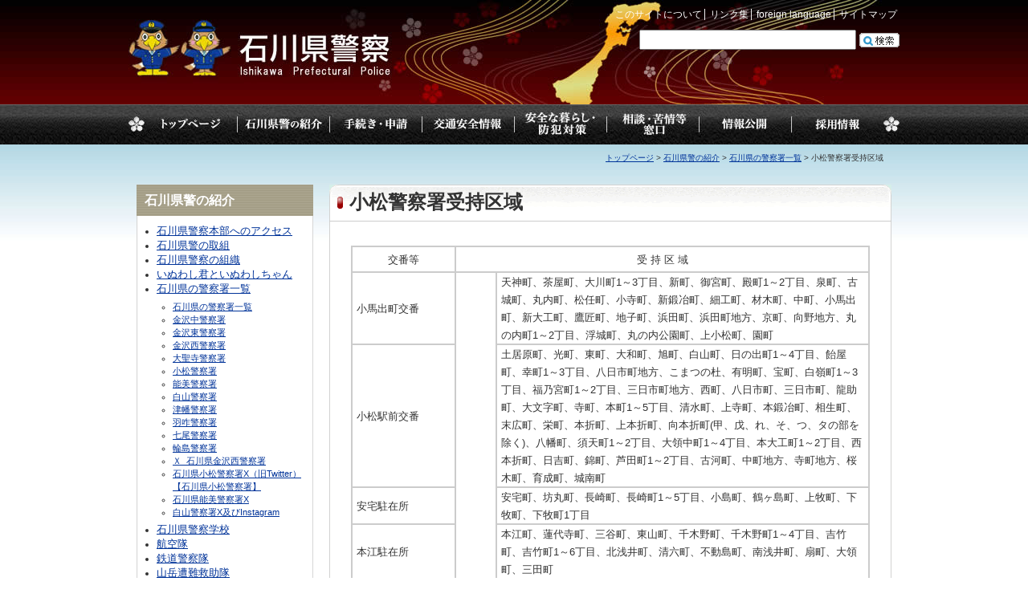

--- FILE ---
content_type: text/html
request_url: https://www2.police.pref.ishikawa.lg.jp/about/about12/about34.html
body_size: 42655
content:
<!DOCTYPE html>
<html lang="ja">
<head>
<!-- Google tag (gtag.js) -->
<script async src="https://www.googletagmanager.com/gtag/js?id=G-TG2MBJLEGW"></script>
<script>
  window.dataLayer = window.dataLayer || [];
  function gtag(){dataLayer.push(arguments);}
  gtag('js', new Date());

  gtag('config', 'G-TG2MBJLEGW');
</script>
<meta charset="utf-8">


<meta name="keywords" content="">
<meta name="description" content="">
<meta name="viewport" content="width=device-width,minimum-scale=1,maximum-scale=1">
<meta http-equiv="X-UA-Compatible" content="IE=edge">
<meta http-equiv="Pragma" content="no-cache">
<meta http-equiv="Cache-Control" content="no-cache">
<title>小松警察署受持区域 - 石川県警察本部</title>

<!-- favicon -->
<link rel="icon" href="/html/images/common/favicon.ico" sizes="any">
<link rel="apple-touch-icon" sizes="180x180" href="/html/images/common/apple-touch-icon-180x180.png">
<link rel="android-touch" sizes="192x192" href="/html/images/common/android-touch-192x192.png">

<!-- StyleSheet -->
<link rel="stylesheet" href="/import.css?date=20260123" type="text/css">
<link rel="stylesheet" href="/html/css/form01.css" type="text/css">
<link rel="stylesheet" href="/html/css/sub10.css" type="text/css">
<link rel="stylesheet" href="/html/css/print_sub.css" type="text/css" media="print">

<!-- Js -->
<!--[if lt IE 9]>
<script src="/html/js/html5shiv.min.js"></script>
<script src="/html/js/respond.min.js"></script>
<![endif]-->
<script src="/html/js/jquery.min.js"></script>
<script src="/html/js/jsddm.js"></script>
<script src="/html/js/roundTable.js"></script>
<script src="/html/js/common.js"></script>
<script src="/html/js/open.js"></script>
<script src="/html/js/flashWrite.js"></script>
<script src="/html/js/rollover.js"></script>
<script src="/html/js/fileSizeGetter.js"></script>
<script src="/html/js/sp.js"></script>
<script src="/html/js/newmark.js"></script>
</mt:If>
<script src="/html/js/swfobject.js"></script>
<script src="/html/js/jquery.rwdImageMaps.min.js"></script>
<script>
$(document).ready(function(e) {
	$('img[usemap]').rwdImageMaps();
});
</script>

</head>

<body id="sitetop">
<div id="wrapper"><!-- wrapper start -->


<div id="header"><!-- header start -->

    <div id="header_inner"><!-- header_inner start -->

        <div id="header_left"><!-- header_left start -->
            <h1 id="siteid"><a href="/index.html"><img src="/html/images/common/siteid.jpg" alt="石川県警察本部　Ishikawa Prefectural Police" width="330" height="130" class="pc_inx_unit"><div class="sp_inx_unit"><img src="/html/sp/common/siteid.png" width="330" height="130"></div></a></h1>
        </div><!-- header_left end -->

        <div id="header_right"><!-- header_right start -->
            <div id="nav_utility"><!-- nav_utility start -->
                <ul>
                    <li><a href="/guide/guide02/">このサイトについて</a></li>
                    <li><a href="/guide/guide03/">リンク集</a></li>
                    <li><a href="/inquiry/inquiry21/">foreign language</a></li>
                    <li class="last"><a href="/guide/guide01/">サイトマップ</a></li>
                </ul>
            </div><!-- nav_utility end -->

            <div id="search_area"><!-- search_area start -->
                <form name="ssearchForm" method="get" action="/cgi-bin/a897q25p9dhd/sfey7qfb.cgi"><!-- form start -->
                    <p class="nomargin">
                    <input id="formbox" type="text" name="search" size="32" maxlength="255" value="">
                    <input type="hidden" name="IncludeBlogs" value="all">
                    <input type="hidden" name="limit" value="20">
                    <input type="image" src="/html/images/common/btn_search.gif" width="50" height="18" name="submit" alt="検索"></p>
                </form><!-- form end-->
            </div><!-- search_area end -->
        </div><!-- header_right end -->

<div class="clear"></div>

    </div><!-- header_inner end -->


    <div id="nav_global"><!-- nav_global start -->
        <ul id="jsddm">
            <li><a id="nav_global_01" href="/index.html">トップページ</a></li>
            <li><a href="/about/"><img src="/html/images/uploads/25_1.jpg" width="115" height="50" id="cate25" alt="石川県警の紹介" onMouseOver="ImgChange('cate25','/html/images/uploads/25_2.jpg')" onMouseOut="ImgBack('cate25')"></a>
                <ul style="z-index:20;">
                    <li><a href="/about/about01/">石川県警察本部へのアクセス</a></li>
                
                    <li><a href="/about/about04/">石川県警の取組</a></li>
                
                    <li><a href="/about/about02/">石川県警察の組織</a></li>
                
                    <li><a href="/about/about03/">いぬわし君といぬわしちゃん</a></li>
                
                    <li><a href="/about/about12/">石川県の警察署一覧</a></li>
                
                    
                
                    <li><a href="/about/about14/">石川県警察年頭視閲式</a></li>
                
                    <li><a href="/about/about06/">石川県警察学校</a></li>
                
                    <li><a href="/about/about07/">航空隊</a></li>
                
                    <li><a href="/about/about08/">鉄道警察隊</a></li>
                
                    <li><a href="/about/about09/">山岳遭難救助隊</a></li>
                
                    <li><a href="/about/about10/">石川県警察音楽隊</a></li>
                
                    <li><a href="/about/about11/">通信指令課（１１０番）</a></li>
                
                    <li><a href="/about/about13/">機動隊</a></li>
                
                    <li><a href="/about/cat415/">石川県警察広報室SNS</a></li>
                </ul>
            </li>
            <li><a href="/application/"><img src="/html/images/uploads/26_1.jpg" width="115" height="50" id="cate26" alt="手続き・申請" onMouseOver="ImgChange('cate26','/html/images/uploads/26_2.jpg')" onMouseOut="ImgBack('cate26')"></a>
                <ul style="z-index:20;">
                    <li><a href="/application/cat405/">電子申請について</a></li>
                
                    
                
                    <li><a href="/application/application18/">交通事故証明書・運転記録証明書などに関すること</a></li>
                
                    <li><a href="/application/application01/">運転免許証に関する手続</a></li>
                
                    <li><a href="/application/application02/">運転免許センターのご案内</a></li>
                
                    <li><a href="/application/application04/">運転免許試験に関すること</a></li>
                
                    <li><a href="/application/application05/">その他の運転免許に関すること</a></li>
                
                    <li><a href="/application/cat332/">郵送による許可証等の交付について（交通関係）</a></li>
                
                    <li><a href="/application/application03/">緊急自動車・道路維持作業用自動車指定申請・届出について</a></li>
                
                    <li><a href="/application/application06/">道路使用許可申請に関すること</a></li>
                
                    <li><a href="/application/application19/">通行禁止道路通行許可申請に関すること</a></li>
                
                    <li><a href="/application/cat411/">駐車許可申請に関すること</a></li>
                
                    <li><a href="/application/cat410/">制限外積載・設備外積載・荷台乗車許可申請に関すること</a></li>
                
                    <li><a href="/application/cat413/">制限外牽引許可申請に関すること</a></li>
                
                    <li><a href="/application/application07/">自動車保管場所（車庫）証明に関すること</a></li>
                
                    <li><a href="/application/application08/">高齢運転者等専用駐車区間制度について</a></li>
                
                    <li><a href="/application/cat331/">自動車運転代行業の認定申請等に関すること</a></li>
                
                    <li><a href="/application/application09/">営業、鉄砲の許可など</a></li>
                
                    
                
                    
                
                    <li><a href="/application/application12/">青色防犯パトロールに関すること</a></li>
                
                    <li><a href="/application/application13/">登山届の提出に関すること</a></li>
                
                    
                
                    <li><a href="/application/application15/">犯罪経歴証明書の申請について</a></li>
                
                    <li><a href="/application/application16/">石川県警察本部見学</a></li>
                
                    <li><a href="/application/application17/">各種申請届出書式ダウンロード</a></li>
                
                    
                
                    
                </ul>
            </li>
            <li><a href="/trafficsafety/"><img src="/html/images/uploads/27_1.jpg" width="115" height="50" id="cate27" alt="交通安全情報" onMouseOver="ImgChange('cate27','/html/images/uploads/27_2.jpg')" onMouseOut="ImgBack('cate27')"></a>
                <ul style="z-index:20;">
                    <li><a href="/trafficsafety/trafficsafety01/">交通安全情報</a></li>
                
                    <li><a href="/trafficsafety/trafficsafety05/">交通法令・制度など</a></li>
                
                    <li><a href="/trafficsafety/trafficsafety03/">交通安全運動・交通事故防止作戦</a></li>
                
                    <li><a href="/trafficsafety/trafficsafety04/">交通取締り情報・要望</a></li>
                
                    
                
                    <li><a href="/trafficsafety/trafficsafety06/">石川県内の交通事故発生状況</a></li>
                
                    <li><a href="/trafficsafety/trafficsafety07/">交通事故多発箇所（交差点・路線）</a></li>
                
                    
                
                    <li><a href="/trafficsafety/trafficsafety09/">違法駐車対策</a></li>
                
                    <li><a href="/trafficsafety/trafficsafety10/">交通規制</a></li>
                
                    <li><a href="/trafficsafety/cat409/">緊急通行車両等の確認申出及び規制除外車両の事前届出制度について</a></li>
                
                    <li><a href="/trafficsafety/cat410/">緊急交通路指定予定路線について</a></li>
                
                    <li><a href="/trafficsafety/trafficsafety11/">信号機ご意見ＢＯＸ</a></li>
                
                    <li><a href="/trafficsafety/trafficsafety12/">標識ご意見ＢＯＸ</a></li>
                
                    <li><a href="/trafficsafety/trafficsafety13/">交通事故でお困りの方へ</a></li>
                
                    <li><a href="/trafficsafety/trafficsafety19/">自動車事故被害者（重度後遺傷害者）の方々のための支援について</a></li>
                
                    <li><a href="/trafficsafety/trafficsafety14/">外国人の方へ（To foreigners）</a></li>
                
                    <li><a href="/trafficsafety/trafficsafety15/">交通安全に関するコンテンツ</a></li>
                
                    <li><a href="/trafficsafety/trafficsafety16/">交通安全クイズ</a></li>
                
                    
                
                    <li><a href="/trafficsafety/trafficsafety20/">いぬわし君の交通安全Journal</a></li>
                
                    <li><a href="/trafficsafety/trafficsafety21/">石川県警察交通企画課ツイッター【石川県警察交通安全情報】</a></li>
                </ul>
            </li>
            <li><a href="/security/"><img src="/html/images/uploads/28_1.jpg" width="115" height="50" id="cate28" alt="安全な暮らし・防犯対策" onMouseOver="ImgChange('cate28','/html/images/uploads/28_2.jpg')" onMouseOut="ImgBack('cate28')"></a>
                <ul style="z-index:20;">
                    <li><a href="/security/security01/">安全な暮らし・防犯対策</a></li>
                
                    <li><a href="/security/security25/">「家族の絆でSTOPオレオレ詐欺」（警察庁　特殊詐欺対策特設ページ）</a></li>
                
                    <li><a href="/security/security02/">石川県警察ＩＰ防犯ネットワーク</a></li>
                
                    <li><a href="/security/security27/">石川県警察ｻｲﾊﾞｰ防犯ネットワーク</a></li>
                
                    <li><a href="/security/security03/">生活安全の確保</a></li>
                
                    <li><a href="/security/security04/">犯罪抑止対策</a></li>
                
                    <li><a href="/security/security05/">犯罪等発生マップ</a></li>
                
                    
                
                    <li><a href="/security/security24/">犯罪オープンデータ</a></li>
                
                    <li><a href="/security/security08/">子ども・女性安全対策</a></li>
                
                    <li><a href="/security/security09/">青色防犯パトロール、始めませんか？</a></li>
                
                    <li><a href="/security/security10/">特殊詐欺対策</a></li>
                
                    <li><a href="/security/security26/">石川県警察本部生活安全企画課ツイッター【石川県警察本部安心安全情報】</a></li>
                
                    <li><a href="/security/security11/">サイバー犯罪対策</a></li>
                
                    <li><a href="/security/security13/">少年警察活動</a></li>
                
                    <li><a href="/security/security23/">移動交番車の活動</a></li>
                
                    <li><a href="/security/security14/">被害者支援</a></li>
                
                    <li><a href="/security/security15/">暴力団・薬物銃器対策</a></li>
                
                    <li><a href="/security/security16/">災害対策</a></li>
                
                    <li><a href="/security/security17/">テロ・不審船対策</a></li>
                
                    <li><a href="/security/security21/">小型無人機等飛行禁止法について</a></li>
                
                    <li><a href="/security/security18/">事件情報</a></li>
                
                    <li><a href="/security/security19/">行方不明者をさがしています</a></li>
                
                    <li><a href="/security/security20/">民間通訳人の募集</a></li>
                
                    <li><a href="/security/security22/">石川県へお越しの外国人の方へ</a></li>
                </ul>
            </li>
            <li><a href="/inquiry/"><img src="/html/images/uploads/29_1.jpg" width="115" height="50" id="cate29" alt="相談・苦情等窓口" onMouseOver="ImgChange('cate29','/html/images/uploads/29_2.jpg')" onMouseOut="ImgBack('cate29')"></a>
                <ul style="z-index:20;">
                    <li><a href="/inquiry/inquiry01/">相談・苦情等窓口</a></li>
                
                    <li><a href="/inquiry/inquiry02/">警察安全相談</a></li>
                
                    <li><a href="/inquiry/inquiry03/">性犯罪被害者相談</a></li>
                
                    <li><a href="/inquiry/inquiry04/">各種電話相談案内</a></li>
                
                    <li><a href="/inquiry/inquiry05/">行方不明者をさがす相談</a></li>
                
                    <li><a href="/inquiry/inquiry06/">公益通報・相談窓口</a></li>
                
                    <li><a href="/inquiry/inquiry07/">交通事故でお困りの方へ</a></li>
                
                    <li><a href="/inquiry/inquiry08/">少年問題に関する相談</a></li>
                
                    <li><a href="/inquiry/inquiry09/">石川県警察への意見・要望・苦情</a></li>
                
                    <li><a href="/inquiry/inquiry10/">事件等情報</a></li>
                
                    <li><a href="/inquiry/inquiry11/">拉致の可能性を排除できない事案に係る方々</a></li>
                
                    <li><a href="/inquiry/inquiry12/">選挙違反情報通報窓口</a></li>
                
                    <li><a href="/inquiry/inquiry13/">サイバー犯罪に関する通報</a></li>
                
                    <li><a href="/inquiry/inquiry14/">信号機ＢＯＸ（信号機意見箱）</a></li>
                
                    <li><a href="/inquiry/inquiry15/">標識ＢＯＸ（標識意見箱）</a></li>
                
                    <li><a href="/inquiry/inquiry16/">警察許認可（銃砲・古物・風俗営業等）に関する相談</a></li>
                
                    <li><a href="/inquiry/inquiry17/">石川県公安委員会に対するご意見・ご要望</a></li>
                
                    
                
                    <li><a href="/inquiry/inquiry20/">匿名通報ダイヤル</a></li>
                
                    <li><a href="/inquiry/inquiry21/">foreign language</a></li>
                
                    <li><a href="/inquiry/inquiry22/">police help line</a></li>
                </ul>
            </li>
            <li><a href="/information/"><img src="/html/images/uploads/30_1.jpg" width="115" height="50" id="cate30" alt="情報公開" onMouseOver="ImgChange('cate30','/html/images/uploads/30_2.jpg')" onMouseOut="ImgBack('cate30')"></a>
                <ul style="z-index:20;">
                    <li><a href="/information/information01/">情報公開の窓口</a></li>
                
                    <li><a href="/information/information02/">個人情報開示の窓口</a></li>
                
                    <li><a href="/information/information03/">訓令･通達の公表</a></li>
                
                    <li><a href="/information/information04/">落とし物・忘れ物</a></li>
                
                    <li><a href="/information/information05/">各種統計</a></li>
                
                    <li><a href="/information/information06/">Ｉ・Ｐメールモニターの募集</a></li>
                
                    <li><a href="/information/information07/">入札情報</a></li>
                
                    <li><a href="/information/cat/">審査基準等</a></li>
                
                    <li><a href="/information/information08/">その他</a></li>
                </ul>
            </li>
            <li class="last"><a href="/recruit/"><img src="/html/images/uploads/31_1_new.jpg" width="115" height="50" id="cate31" alt="採用情報" onMouseOver="ImgChange('cate31','/html/images/uploads/31_2_new.jpg')" onMouseOut="ImgBack('cate31')"></a>
                <ul style="z-index:20;">
                    <li><a href="/recruit/recruit01/">採用案内</a></li>
                
                    <li><a href="/recruit/recruit02/">試験情報</a></li>
                
                    <li><a href="/recruit/recruit03/">説明会</a></li>
                
                    <li><a href="/recruit/recruit08/">石川県警察官Q&A</a></li>
                
                    <li><a href="/recruit/recruit09/">警察行政職員</a></li>
                </ul>
            </li>
        </ul>
    </div><!-- nav_global end -->
<div class="sp_block">
<header>
<div class="header-navi">
<div class="toggle01"><a href="#">MENU</a></div>
            <div class="search_area"><!-- search_area start -->
                <form method="get" action="/cgi-bin/a897q25p9dhd/sfey7qfb.cgi"><!-- form start -->
                    <p class="nomargin">
                    <input id="sformbox" type="text" name="search" size="32" maxlength="255" value="">
                    <input type="hidden" name="IncludeBlogs" value="all">
                    <input type="hidden" name="limit" value="20">
                    <input type="image" src="/html/images/common/btn_search.gif" width="50" height="18" name="submit" alt="検索"></p>
                </form><!-- form end-->
            </div><!-- search_area end -->
<div class="toggle02"><a href="#">MENU</a></div>
<div class="menu">
<ul>
<li><a href="/index.html">ホーム</a></li>
<li><a href="/about/">石川県警の紹介</a></li>
<li><a href="/application/">手続き・申請</a></li>
<li><a href="/trafficsafety/">交通安全情報</a></li>
<li><a href="/security/">安全な暮らし・防犯対策</a></li>
<li><a href="/inquiry/">相談・苦情等窓口</a></li>
<li><a href="/information/">情報公開</a></li>
<li><a href="/recruit/">採用案内</a></li>
</ul>
</div>
</div>
</header>
</div><!-- sp_block end -->
</div><!-- header end -->

<div id="content"><!-- content start -->


    <div id="main_image"><!-- main_image start -->
        <p class="topic_path"><!-- topic_path start -->
            <a class="home" href="/index.html">トップページ</a> &gt; <a href="/about/" class="home">石川県警の紹介</a> &gt; <a href="/about/about12/" class="home">石川県の警察署一覧</a> &gt; <span class="now">小松警察署受持区域</span>
        </p><!-- topic_path end -->
    </div><!-- main_image end -->


    <div id="main"><!-- main start -->


        <div id="content_input_outer"><!-- content_input_outer start -->
            <div id="content_input_title"><!-- content_input_title start -->
                <h1>小松警察署受持区域</h1>
            </div><!-- content_input_title end -->

<div id="content_input_inner"><!-- content_input_inner start -->





<!-- 小松 -->
<table style="margin: 20px auto; border: 1px solid #cccccc; border-image: none; width: 95%;" cellspacing="0">
<tbody>
<tr>
<td style="text-align: center; width: 120px; height: 30px; border: #cccccc 1px solid;"><span style="font-size: small;">交番等</span></td>
<td style="text-align: center; width: 480px; height: 30px; border: #cccccc 1px solid;" colspan="2"><span style="font-size: small;">受   持   区   域</span></td>
</tr>
<tr>
<td style="padding-left: 5px; width: 120px; padding-right: 5px; height: 30px; border: #cccccc 1px solid;"><span style="font-size: small;"><span style="font-size: small;">小馬出町交番</span></span></td>
<td style="text-align: center; width: 50px; height: 30px; border: #cccccc 1px solid;" rowspan="13"><span style="font-size: small;">小松市</span></td>
<td style="padding-left: 5px; width: 460px; padding-right: 5px; height: 30px; border: #cccccc 1px solid;"><span style="font-size: small;"><span style="font-size: small;">天神町、茶屋町、大川町1～3丁目、新町、御宮町、殿町1～2丁目、泉町、古城町、丸内町、松任町、小寺町、新鍛冶町、細工町、材木町、中町、小馬出町、新大工町、鷹匠町、地子町、浜田町、浜田町地方、京町、向野地方、丸の内町1～2丁目、浮城町、丸の内公園町、上小松町、園町</span></span></td>
</tr>
<tr>
<td style="padding-left: 5px; width: 120px; padding-right: 5px; height: 30px; border: #cccccc 1px solid;"><span style="font-size: small;"><span style="font-size: small;">小松駅前交番</span></span></td>
<td style="padding-left: 5px; width: 460px; padding-right: 5px; height: 30px; border: #cccccc 1px solid;"><span style="font-size: small;"><span style="font-size: small;">土居原町、光町、東町、大和町、旭町、白山町、日の出町1～4丁目、飴屋町、幸町1～3丁目、八日市町地方、こまつの杜、有明町、宝町、白嶺町1～3丁目、福乃宮町1～2丁目、三日市町地方、西町、八日市町、三日市町、龍助町、大文字町、寺町、本町1～5丁目、清水町、上寺町、本鍛冶町、相生町、末広町、栄町、本折町、上本折町、向本折町(甲、戊、れ、そ、つ、タの部を除く)、八幡町、須天町1～2丁目、大領中町1～4丁目、本大工町1～2丁目、西本折町、日吉町、錦町、芦田町1～2丁目、古河町、中町地方、寺町地方、桜木町、育成町、城南町</span></span></td>
</tr>
<tr>
<td style="padding-left: 5px; width: 120px; padding-right: 5px; height: 30px; border: #cccccc 1px solid;"><span style="font-size: small;"><span style="font-size: small;">安宅駐在所</span></span></td>
<td style="padding-left: 5px; width: 460px; padding-right: 5px; height: 30px; border: #cccccc 1px solid;"><span style="font-size: small;"><span style="font-size: small;">安宅町、坊丸町、長崎町、長崎町1～5丁目、小島町、鶴ヶ島町、上牧町、下牧町、下牧町1丁目</span></span></td>
</tr>
<tr>
<td style="padding-left: 5px; width: 120px; padding-right: 5px; height: 30px; border: #cccccc 1px solid;"><span style="font-size: small;"><span style="font-size: small;">本江駐在所</span></span></td>
<td style="padding-left: 5px; width: 460px; padding-right: 5px; height: 30px; border: #cccccc 1px solid;"><span style="font-size: small;"><span style="font-size: small;">本江町、蓮代寺町、三谷町、東山町、千木野町、千木野町1～4丁目、吉竹町、吉竹町1～6丁目、北浅井町、清六町、不動島町、南浅井町、扇町、大領町、三田町</span></span></td>
</tr>
<tr>
<td style="padding-left: 5px; width: 120px; padding-right: 5px; height: 30px; border: #cccccc 1px solid;"><span style="font-size: small;"><span style="font-size: small;">今江駐在所</span></span></td>
<td style="padding-left: 5px; width: 460px; padding-right: 5px; height: 30px; border: #cccccc 1px solid;"><span style="font-size: small;"><span style="font-size: small;"><span style="font-size: small;">今江町、今江町1～9丁目、村松町、串茶屋町、串町、野立町、青路町</span></span></span></td>
</tr>
<tr>
<td style="padding-left: 5px; width: 120px; padding-right: 5px; height: 30px; border: #cccccc 1px solid;"><span style="font-size: small;"><span style="font-size: small;"><span style="font-size: small;">八幡駐在所</span></span></span></td>
<td style="padding-left: 5px; width: 460px; padding-right: 5px; height: 30px; border: #cccccc 1px solid;"><span style="font-size: small;"><span style="font-size: small;"><span style="font-size: small;">若杉町、若杉町1～3丁目、八幡、佐々木町、漆町、金屋町、打越町、打越町1丁目、沖町</span></span></span></td>
</tr>
<tr>
<td style="padding-left: 5px; width: 120px; padding-right: 5px; height: 30px; border: #cccccc 1px solid;"><span style="font-size: small;"><span style="font-size: small;">明峰交番</span></span></td>
<td style="padding-left: 5px; width: 460px; padding-right: 5px; height: 30px; border: #cccccc 1px solid;"><span style="font-size: small;"><span style="font-size: small;">白松町、白江町、糸町、能美町、千代町、一針町、平面町、川辺町、<span style="font-size: small;"><span style="font-size: small;">野田町、荒屋町、高堂町、長田町、あけぼの町、松梨町、犬丸町、蛭川町、城北町、島田町、梅田町、御館町、大島町、梯町、美原町、問屋町</span></span></span></span></td>
</tr>
<tr>
<td style="padding-left: 5px; width: 120px; padding-right: 5px; height: 30px; border: #cccccc 1px solid;"><span style="font-size: small;"><span style="font-size: small;">河田駐在所</span></span></td>
<td style="padding-left: 5px; width: 460px; padding-right: 5px; height: 30px; border: #cccccc 1px solid;"><span style="font-size: small;"><span style="font-size: small;">古府町、小野町、河田町、下八里町、上八里町、八里台、国府台1～5丁目、植田町、里川町、鵜川町、遊泉寺町、立明寺町</span></span></td>
</tr>
<tr>
<td style="padding-left: 5px; width: 120px; padding-right: 5px; height: 30px; border: #cccccc 1px solid;"><span style="font-size: small;"><span style="font-size: small;">日末駐在所</span></span></td>
<td style="padding-left: 5px; width: 460px; padding-right: 5px; height: 30px; border: #cccccc 1px solid;"><span style="font-size: small;"><span style="font-size: small;">日末町、松崎町、佐美町、浜佐美町、浜佐美本町、浮柳町、向本折町(甲、戊、れ、そ、つ、タの部)、草野町、義仲町、安宅新町、拓栄町、工業団地1～2丁目</span></span></td>
</tr>
<tr>
<td style="padding-left: 5px; width: 120px; padding-right: 5px; height: 30px; border: #cccccc 1px solid;"><span style="font-size: small;">中海駐在所</span></td>
<td style="padding-left: 5px; width: 460px; padding-right: 5px; height: 30px; border: #cccccc 1px solid;"><span style="font-size: small;">中ノ峠町、嵐町、上麦口町、原町、桂町、岩渕町、中海町、正蓮寺町、軽海町、西軽海町1～4丁目、荒木田町、光陽町、希望丘、麦口町、みどり町</span></td>
</tr>
<tr>
<td style="padding-left: 5px; width: 120px; padding-right: 5px; height: 30px; border: #cccccc 1px solid;"><span style="font-size: small;">粟津温泉交番</span></td>
<td style="padding-left: 5px; width: 460px; padding-right: 5px; height: 30px; border: #cccccc 1px solid;"><span style="font-size: small;">粟津町、小山田町、白山田町、井口町、西原町、津波倉町、おびし町、馬場町、上荒屋町(子、ナの部を除く)、戸津町、湯上町、南陽町、牧口町、日用町、西荒谷町、那谷町、滝ヶ原町、菩堤町</span></td>
</tr>
<tr>
<td style="padding-left: 5px; width: 120px; padding-right: 5px; height: 30px; border: #cccccc 1px solid;"><span style="font-size: small;">粟津駅前交番</span></td>
<td style="padding-left: 5px; width: 460px; padding-right: 5px; height: 30px; border: #cccccc 1px solid;"><span style="font-size: small;">符津町、矢崎町、松生町、蓑輪町、島町、矢田野町、下粟津町、二ッ梨町、上荒屋町(子、ナの部)、林町、木場町、木場台、月津町、扇原町、月美丘、額見町、矢田町、矢田新町、四丁町、湖東町</span></td>
</tr>
<tr>
<td style="padding-left: 5px; width: 120px; padding-right: 5px; height: 30px; border: #cccccc 1px solid;"><span style="font-size: small;">江指駐在所</span></td>
<td style="padding-left: 5px; width: 460px; padding-right: 5px; height: 30px; border: #cccccc 1px solid;"><span style="font-size: small;">尾小屋町、西俣町、塩原町、波佐羅町、観音下町、岩上町、丸山町、新保町、沢町、布橋町、松岡町、池城町、光谷町、花立町、津江町、小原町、金平町、江指町、大野町、五国寺町、花坂町、長谷町、波佐谷町、瀬領町、打木町、上り江町、赤瀬町、大杉町</span></td>
</tr>
</tbody>
</table>




<p style="text-align: center;"><a href="JavaScript:history.back()">戻る</a></p>
</div><!-- content_input_inner end -->

        </div><!-- content_input_outer end -->


    </div><!-- main end -->


<div id="sub"><!-- sub start -->



        <div id="sidebar_outer"><!-- sidebar_outer start -->
            <div id="sidebar_title"><!-- sidebar_title start -->
                <h2>石川県警の紹介</h2>
            </div><!-- sidebar_title end -->

            <div id="sidebar_inner"><!-- sidebar_inner start -->
                <div id="nav_local"><!-- nav_local start -->


                    
                    <ul><!-- nav_local ul start -->
                    
                    
                    <li><a href="/about/about01/" class="sub">石川県警察本部へのアクセス</a></li>
                    
                    
                    
                    
                    
                    <li><a href="/about/about04/about01.html" class="sub">石川県警の取組</a></li>
                    
                    
                    
                    
                    
                    <li><a href="/about/about02/about041.html" class="sub">石川県警察の組織</a></li>
                    
                    
                    
                    
                    
                    <li><a href="/about/about03/about01.html" class="sub">いぬわし君といぬわしちゃん</a></li>
                    
                    
                    
                    
                    
                    <li><a href="/about/about12/about01.html" class="sub">石川県の警察署一覧</a></li>
                    
                    <ul>
                    <li><a href="/about/about12/about01.html" class="sub">石川県の警察署一覧</a></li>
                    
                    
                    
                    <li><a href="/about/about12/about20.html" class="sub">金沢中警察署</a></li>
                    
                    
                    
                    <li><a href="/about/about12/about23.html" class="sub">金沢東警察署</a></li>
                    
                    
                    
                    <li><a href="/about/about12/about27.html" class="sub">金沢西警察署</a></li>
                    
                    
                    
                    <li><a href="/about/about12/about36.html" class="sub">大聖寺警察署</a></li>
                    
                    
                    
                    <li><a href="/about/about12/about33.html" class="sub">小松警察署</a></li>
                    
                    
                    
                    <li><a href="/about/about12/about30.html" class="sub">能美警察署</a></li>
                    
                    
                    
                    <li><a href="/about/about12/about39.html" class="sub">白山警察署</a></li>
                    
                    
                    
                    <li><a href="/about/about12/about17.html" class="sub">津幡警察署</a></li>
                    
                    
                    
                    <li><a href="/about/about12/about14.html" class="sub">羽咋警察署</a></li>
                    
                    
                    
                    <li><a href="/about/about12/about10.html" class="sub">七尾警察署</a></li>
                    
                    
                    
                    <li><a href="/about/about12/about05.html" class="sub">輪島警察署</a></li>
                    
                    
                    
                    <li><a href="/about/about12/about069.html" class="sub">Ｘ_石川県金沢西警察署</a></li>
                    
                    
                    
                    <li><a href="/about/about12/about054.html" class="sub">石川県小松警察署X（旧Twitter）【石川県小松警察署】</a></li>
                    
                    
                    
                    <li><a href="/about/about12/about058.html" class="sub">石川県能美警察署X</a></li>
                    
                    
                    
                    <li><a href="/about/about12/about074.html" class="sub">白山警察署X及びInstagram</a></li>
                    
                    
                    
                    
                    
                    
                    
                    
                    
                    
                    
                    
                    
                    
                    
                    
                    
                    
                    
                    
                    
                    
                    
                    
                    
                    
                    
                    
                    
                    
                    
                    
                    
                    
                    
                    
                    
                    
                    
                    
                    
                    
                    
                    
                    
                    
                    
                    
                    
                    
                    
                    
                    
                    
                    
                    
                    
                    
                    
                    
                    
                    
                    
                    
                    
                    
                    
                    
                    
                    
                    
                    
                    
                    
                    
                    
                    
                    
                    
                    
                    
                    
                    
                    
                    
                    
                    
                    
                    
                    
                    
                    
                    
                    
                    
                    
                    </ul>
                    
                    
                    
                    
                    
                    
                    
                    
                    <li><a href="/about/about06/about06_01/about01.html" class="sub">石川県警察学校</a></li>
                    
                    
                    
                    
                    
                    
                    
                    <li><a href="/about/about07/" class="sub">航空隊</a></li>
                    
                    
                    
                    
                    
                    <li><a href="/about/about08/" class="sub">鉄道警察隊</a></li>
                    
                    
                    
                    
                    
                    <li><a href="/about/about09/" class="sub">山岳遭難救助隊</a></li>
                    
                    
                    
                    
                    
                    <li><a href="/about/about10/about01.html" class="sub">石川県警察音楽隊</a></li>
                    
                    
                    
                    
                    
                    <li><a href="/about/about11/about01.html" class="sub">通信指令課（１１０番）</a></li>
                    
                    
                    
                    
                    
                    <li><a href="/about/about13/about001.html" class="sub">機動隊</a></li>
                    
                    
                    
                    
                    
                    <li><a href="/about/cat415/" class="sub">石川県警察広報室SNS</a></li>
                    
                    
                    </ul><!-- nav_local ul end -->



                </div><!-- nav_local end -->
                <p class="inuwashi nomargin"><a href="/about/about03/"><img src="/html/images/common/img_inuwashi.gif" width="100" height="120" alt="石川県警察マスコットいぬわし君"></a></p>
                <p class="mailsoudan nomargin"><a href="/inquiry/"><img src="/html/images/common/img_mail.gif" width="35" height="50" alt="メール"><br>相談・要望・苦情等<br>はこちら</a></p>
<div class="clear"></div>
            </div><!-- sidebar_inner end -->
        </div><!-- sidebar_outer end -->

    </div><!-- sub end -->
<div class="foot_navi"><!-- SP foot_navi -->
<div class="g_menu"><!-- SP g_menu -->
<ul>
<li><a href="/index.html">ホーム</a></li>
<li><a href="/about/">石川県警の紹介</a></li>
<li><a href="/application/">手続き・申請</a></li>
<li><a href="/trafficsafety/">交通安全情報</a></li>
<li><a href="/security/">安全な暮らし・防犯対策</a></li>
<li><a href="/inquiry/">相談・苦情等窓口</a></li>
<li><a href="/information/">情報公開</a></li>
<li><a href="/recruit/">採用案内</a></li>
</ul>
</div><!-- SP foot_navi end -->
</div><!-- SP g_menu end -->
<a href="#sitetop"><div class="pagetop">ページの先頭へ</div></a>


</div><!-- content end -->


<div id="footer"><!-- footer start -->
    <div id="footer_inner"><!-- footer_inner start -->

        <div id="adobereader_area"><!-- adobereader_area start -->
            <p class="banner"><a href="https://get.adobe.com/jp/reader/" target="_blank"><img src="/html/images/common/btn_adobereader.jpg" width="130" height="33" alt="Get ADOBE READER"></a></p>
            <p class="text">PDFファイルの閲覧にはAdobe Readerが必要です。<br>お持ちでない方、または最新版は<br><a href="https://get.adobe.com/jp/reader/" target="_blank">こちらからダウンロードして下さい(無償)</a>。</p>
        </div><!-- adobereader_area end -->


<div id="copyright_area"><!-- copyright_area start -->
<p class="pc_inx_unit">石川県警察本部  〒920-8553 石川県金沢市鞍月1丁目1番地 (<a href="/about/about01/">周辺地図</a>) TEL:076-225-0110</p>
<div class="sp_block"><p><strong class="valign_bottom">石川県警察本部</strong></p>
<p>〒920-8553<br>石川県金沢市鞍月1丁目1番地 <br>(<a href="/about/about01/">周辺地図</a>) </p><p><strong class="margin">TEL:076-225-0110</strong></p></div>
<p>Copyright &copy; <a href="/index.html">Ishikawa Prefectural Police</a>. All Rights Reserved.</p>
</div><!-- copyright_area end -->

<div class="clear"></div>


    </div><!-- footer_inner end -->
</div><!-- footer end -->



</div><!-- wrapper end -->

</body>
</html>

--- FILE ---
content_type: text/css
request_url: https://www2.police.pref.ishikawa.lg.jp/import.css?date=20260123
body_size: 184
content:
@charset "utf-8";

@import url(html/css/default.css?date=20260123);
@import url(html/css/common.css?date=20260123);
@import url(html/css/addition.css);
@import url(html/sp/css/sp.css);

--- FILE ---
content_type: text/css
request_url: https://www2.police.pref.ishikawa.lg.jp/html/css/form01.css
body_size: 4920
content:
/* table like theme */

.aform .aform-content dl{
	margin: -1px 10px 0;
	padding: 0;
	clear: both;
	zoom:1;
	overflow: hidden;
	border-right: 1px solid #ccc;
	border-left: 1px solid #ccc;
	border-top: 1px solid #ccc;
	border-bottom: 1px solid #ccc;
}

.aform .aform-content dl dt{
	float:left;
	width: 160px;
	padding: 10px;
	background: #eeece1;
	border-right: 1px solid #ccc;
	padding-bottom: 32768px;
	margin-bottom: -32768px;
	position:relative;
}

.aform .aform-content dl.required dt{
	border-right: 3px solid #c00;
}

.aform .aform-content dl dd{
	margin-bottom: 0;
	padding: 10px 10px 10px;
	zoom:1;
	overflow:hidden;
}

.aform .aform-content dl dt span.required{
	position:absolute;
	top:15px;
	right:5px;
	background:none;
	color:#C03;
	font-size:80%;
	font-weight:bold;
}
.aform .aform-content table th {
	position:relative;
}
.aform .aform-content table th label span.required{
	position:absolute;
	right:5px;
	background:none;
	color:#C03;
	font-size:80%;
	font-weight:bold;
}

.aform .aform-content ul,
.aform .aform-content li,
.aform .aform-content div,
.aform .aform-content dl p{
	list-style:none;
	margin:0;
}
.aform .aform-content li{ display:inline-block; vertical-align:top; margin-right:10px;}
.aform .aform-content dl p{margin:0 5px;}

input#name,input#tel-home,input#tel-sp,input#mail,input#mail-confirm{width:50%;}
.aform .aform-content input#age01,
.aform .aform-content input#age02,
.aform .aform-content input#age03,
.aform .aform-content input#age04,
.aform .aform-content input#age05,
.aform .aform-content input#age06,
.aform .aform-content input#age07,
.aform .aform-content input#age08,
.aform .aform-content input#age09,
.aform .aform-content input#age10,
.aform .aform-content input#total,
.aform .aform-content input#man,
.aform .aform-content input#woman,
.aform .aform-content input#min_age,
.aform .aform-content input#max_age
{width:2em; margin-right:5px;}
.aform .aform-content input#tent,
.aform .aform-content input#syle,
.aform .aform-content input#food,
.aform .aform-content input#emergency_food,
.aform .aform-content input#communication{width:3em; margin-right:5px;}
.aform .aform-content input#kind,
.aform .aform-content input#frequency{width:10em; margin-right:5px;}
.aform .aform-content input#tel01,
.aform .aform-content input#tel02,
.aform .aform-content input#tel03,
.aform .aform-content input#tel04,
.aform .aform-content input#tel05,
.aform .aform-content input#tel06,
.aform .aform-content input#tel07,
.aform .aform-content input#tel08,
.aform .aform-content input#tel09,
.aform .aform-content input#tel10,
.aform .aform-content input#sp01,
.aform .aform-content input#sp02,
.aform .aform-content input#sp03,
.aform .aform-content input#sp04,
.aform .aform-content input#sp05,
.aform .aform-content input#sp06,
.aform .aform-content input#sp07,
.aform .aform-content input#sp08,
.aform .aform-content input#sp09,
.aform .aform-content input#sp10{width:6em; margin-right:5px;}
.aform .aform-content input#emergency_group,
.aform .aform-content input#emergency_tel{width:18em; margin-right:5px;}

.aform-hdln{padding-top:30px;}

.aform .aform-content table {border-collapse: collapse;border-spacing: 0;}
.aform .aform-content table p{margin:0;}
.aform .aform-content table{width: 95.5%;margin: 0 auto 3em;}
.aform .aform-content th,
.aform .aform-content td {padding: 10px 10px 0;border: 1px #ccc solid;}
.aform .aform-content th {background:#eeece1;}
.aform .aform-content td input{margin-left: 0;}
.aform .aform-content table.text_left th{text-align:left;width: 20em;}
.aform .aform-content td.age p,
.aform .aform-content td.total p,
.aform .aform-content td.goods p{display:inline-block;}
.aform .aform-content td.age span,
.aform .aform-content td.goods span,
.aform .aform-content td.goods input
.aform .aform-content td.total span,
.aform .aform-content td.total input{display:inline-block;}


@media screen and (min-width:320px) and (max-width:568px){
.aform-header{margin-top:20px; clear:both;}
.aform .aform-content dl{margin: -1px 0 0; overflow:hidden;}
.aform .aform-content dl dt{
	float:none;
	width: 100%;
	padding: 10px;
	background: #eee;
	border-right: 1px solid #ccc;
	border-bottom: 1px solid #ccc;
	padding-bottom:10px;
	margin-bottom: 0;
}

.aform .aform-content dl.required dt{
	border-right: 3px solid #c00;
}

.aform .aform-content dl dd{
	width: 92%;
	margin-bottom: 0;
	padding: 10px 10px 10px;
	zoom:1;
	overflow:hidden;
}

.aform .aform-content dl dt span.required{
	float:right;
	padding: 5px;
	margin:-5px 15px 5px 5px;
}


.aform .aform-content ul,
.aform .aform-content li,
.aform .aform-content div,
.aform .aform-content dl p{
	list-style:none;
	margin:0;
}
.aform .aform-content ul,
.aform .aform-content li
{ background:none;}
.aform{margin-bottom:20px;}
#aform_confirm_msg{padding:10px 20px;}

#main dd ul li{background:none; float:none;}
input#name,input#tel-home,input#tel-sp,input#mail,input#mail-confirm{width:95%;}

}

--- FILE ---
content_type: text/css
request_url: https://www2.police.pref.ishikawa.lg.jp/html/css/sub10.css
body_size: 1687
content:
@charset "utf-8";

#wrapper {
	background: url(../images/sub10/bg_content.jpg) left 180px repeat-x;
}


/*-----------------------
	content
-----------------------*/
#content {
	word-break: break-all;
}


#content_input_outer {
	margin: 0 10px;
	padding-bottom: 30px;
	background: url(../images/sub10/content_input_bg_bottom.gif) left bottom no-repeat;
}

#content_input_title {
	margin: 0;
	padding: 0;
	border-bottom: 1px solid #CCCCCC;
	background: url(../images/sub10/content_input_bg_top.gif) left top no-repeat;
}

#content_input_inner {
	padding: 10px 10px 0 10px;
	background: url(../images/sub10/content_input_bg_middle.gif) left top repeat-y;
}


#content_input_title h1 {
	margin: 0;
	padding: 5px 20px 5px 25px;
	font-size: 182%;
	font-weight: bold;
	color: #333333;
	background: url(../images/sub10/content_input_h_bg.gif) 10px center no-repeat;
}





#sidebar_outer {
	margin: 0 10px;
	padding-bottom: 40px;
	background: url(../images/sub10/sidebar_bg_bottom.gif) left bottom no-repeat;
}

#sidebar_title {
	margin: 0;
	padding: 3px 5px;
	background: url(../images/sub10/sidebar_bg_top.gif) left top no-repeat;
}

#sidebar_inner{
	margin: 0;
	padding: 5px;
	background: url(../images/sub10/sidebar_bg_middle.gif) left top repeat-y;
}




#sidebar_title h2 {
	margin: 0;
	padding: 5px;
	font-size: 122%;
	font-weight: bold;
	color: #ffffff;
}


ul#nav_fours {
	margin: 0 1em 1em;
	padding: 0 1em 1em;
	list-style-type:none;
	border-bottom: 1px solid #CCCCCC;
}

ul#nav_fours li {
	padding-left: 15px;
	background: url(../images/sub10/nav_fours_bg_marker.gif) left center no-repeat;
}



div#school_image {
	width: 620px;
	height: 200px;
	margin: 0 auto;
	padding: 0 10px;
}


--- FILE ---
content_type: text/css
request_url: https://www2.police.pref.ishikawa.lg.jp/html/css/default.css?date=20260123
body_size: 2524
content:
@charset "utf-8";

/*======================================

	Yahoo UI Library Fonts CSS
	*Copyright (c) 2006, Yahoo! Inc. All rights reserved.
	*http://developer.yahoo.com/yui/license.txt
	
	Font-size Adjustment
	
	77% = 10px	|	122% = 16px	|	167% = 22px	
	85% = 11px	|	129% = 17px	|	174% = 23px
	92% = 12px	|	136% = 18px	|	182% = 24px
	100% = 13px	|	144% = 19px	|	189% = 25px
	107% = 14px	|	152% = 20px	|	197% = 26px
	114% = 15px	|	159% = 21px	|

=======================================*/

body {
	font-size: 13px;
	*font-size: small;
	*font: x-small;
	text-align: left;
}
table {font-size: inherit;font: 114%;}
select,input,textarea {font-size: 114%;}

/*=====================================*/


p {
	font-size: 114%;
}

li,dt,dd {
	font-size: 114%;
}


* {
	margin: 0;
	padding: 0;
	line-height: 1.5;
	font-style: normal;
}


body {
	color: #333333;
	background-color: #fff;
	font-family: "ＭＳ Ｐゴシック", sans-serif;
}


p {
	margin: 1em 2em;
}


h2 {
	margin: 0.5em;
}

h3,
h4,
h5,
h6 {
	margin: 0.8em 20px 0.5em;
	font-weight: bold;
	line-height: 1;
}

h1 {
	margin: 0;
	padding: 0.5em ;
	color: #666;
	font-size: 152%;
	font-weight: bold;
	_height: 1px;
	min-height: 1px;
}

h2 {
	font-size: 136%;
}

h3 {
	font-size: 122%;
}

h4 {
	font-size: 114%;
}

h5 {
	font-size: 114%;
}

h6 {
	font-size: 114%;
}

br {
	letter-spacing: 0;
}

em {
	font-style: italic;
	font-weight: normal;
}

strong {
	font-style: normal;
	font-weight: bold;
}


a:link {
	color: #003399;
	text-decoration: underline;
}

a:visited {
	color: #000066;
	text-decoration: underline;
}

a:hover {
	color: #CC0000;
}


ul,
ol,
dl {
	list-style-position: outside;
	padding-left: 2.5em;
}


li,
dt,
dd {
	margin: 0;
}

dt {
	font-weight: bold;
}

dd {
	margin-left: 20px;
	margin-bottom: 0.6em;
}

li li,
li p,
li pre,
li dt,
li dd,
dd li,
dd p,
dd pre,
dd dt,
dd dd {
	font-size: 100%;
}

li ul,
li ol,
li dl,
li p,
dd ul,
dd ol,
dd dl,
dd p {
	margin: 0.5em 10px;
}

img {
	vertical-align: bottom;
	border: none;
}


table {
	word-break: break-all
}

table,
input {
	font-size: 114%;
}

td {
	text-align: left;
}

input,
select,
textarea {
	margin: 0.5em 1em;
	padding: 1px;
}


textarea {
	border-width: 1px;
	border-style: solid;
	border-color: #d4d4d4 #eee #eee #d4d4d4;
}

object,
embed {
	margin: 0;
	padding: 0;
}


--- FILE ---
content_type: text/css
request_url: https://www2.police.pref.ishikawa.lg.jp/html/css/common.css?date=20260123
body_size: 11663
content:
@charset "utf-8";

body {
	margin: 0;
	padding: 0;
}

#wrapper {
	margin:0 auto;
}


/*-----------------------
	header
-----------------------*/
#header {
	width: 100%;
	margin: 0;
	padding: 0;
	background: url(../images/common/bg_header.jpg) left top repeat-x;
}


#header_inner {
	width: 960px;
	margin: 0 auto;
	background: url(../images/common/bg_header_02.jpg) 330px top no-repeat;
}


#siteid {
	margin: 0;
	padding: 0;
}

#header_left {
	width: 400px;
	margin: 0 auto;
	float: left;
}

#header_right {
	width: 550px;
	margin: 0 auto;
	float: right;
}


#nav_utility {
	margin-top: 10px;
}

#nav_utility ul {
	margin: 0;
	padding: 0;
	text-align: right;
	font-size: 80%;

}

#nav_utility ul li {
	padding: 0 3px;
	list-style-type:none;
	display: inline;
	border-right:1px solid #EFEFEF;
}

#nav_utility ul li.last {
	border-right:none;
}


#nav_utility a:link {
	color: #ffffff;
	text-decoration: none;
}

#nav_utility a:visited {
	color:  #EFEFEF;
	text-decoration: none;
}

#nav_utility a:hover {
	color: #CC0000;
	text-decoration: none;
}


#header_left:after,
#header_right:after
{ /*for float*/
	height: 0;
	visibility: hidden;
	content: ".";
	display: block;
	clear: both;
}

#search_area {
	margin: 10px 0;
	padding: 0;
	font-size: 85%;
	background-color: none;
}


#search_area form {
	margin: 0;
	padding: 0;
	float: right;
}

#search_area input {
	margin: 0;
	padding: 0;
	vertical-align: middle;
}

/*-----------------------
	navi
-----------------------*/
#nav_global {
	width: 100%;
	height: 50px;
	background: url(../images/common/nav_global_bg.jpg) left top repeat-x;
}

#nav_global ul {
	width: 940px;
	height: 50px;
	margin: 0 auto;
	padding-left: 20px;
	background: url(../images/common/nav_global_bg_side.jpg) left top no-repeat;
}

#nav_global ul li {
	list-style-type:none;
	float: left;
}

#nav_global ul li a {
	outline: none;
}

a#nav_global_01 {
	text-indent: -5000em;
	width: 115px;
	height: 50px;
	display: block;
	background: url(../images/common/nav_global_01.jpg) left top no-repeat;
}

/*-----------------------
	dropdown nav
-----------------------*/
#jsddm {
	margin: 0;
	padding: 0;
}

	#jsddm li {
	    line-height: 1px;
	}

	#jsddm li a	{
	    display: block;/*for IE6*/
		
	}

	#jsddm li a:hover {
	}
		
		#jsddm li ul{
			margin: 0;
			padding: 0;
			display: block;
			min-width: 115px;
			width: auto !important;/* for IE6 */
			width: 115px;/* for IE6 */
			visibility: hidden;
			position: absolute;
			background-image: none;
			float: none;
		}
		
			#jsddm li ul li	{
				margin: 0;
				padding: 0;
				display: block;
				width: 230px;
                font-size: 85%;
				line-height: 1;
			    float: none;
			}
			
			#jsddm li ul li a {
				color: #ffffff;
				display: block;
				margin: 0;
				padding: 2px 5px 2px 30px;
				min-height: 15px;
				height: auto !important;/* for IE6 */
                height: 15px;/* for IE6 */
				text-decoration: none;
				border-top: 1px solid #333;
			    background: #222222 url(../images/common/nav_global_marker.gif) 15px center no-repeat;
			}
			
			#jsddm li ul li a:hover	{
				color: #fff;
			    background: #938767 url(../images/common/nav_global_marker_on.gif) 15px center no-repeat;
			}
#jsddm li.last ul{
	margin-left: -100px;
}

#jsddm li.last ul li{
	width: 230px;
}

/*-----------------------
	content
-----------------------*/
#content {
	width: 960px;
	margin: 0 auto 30px;
	padding: 0;
}

#main {
	width: 720px;
	float: right;
}

#sub {
	width: 240px;
	float: left;
}

#content:after,
#main:after,
#sub:after
{ /*for float*/
	height: 0;
	visibility: hidden;
	content: ".";
	display: block;
	clear: both;
}

div#main_image {
	width: 940px;
	height: 50px;
	padding: 0;
}

/*-----------------------
	navi_local
-----------------------*/
#nav_local {
}

#nav_local ul {
	margin: 5px 0 5px 20px;
	padding: 0;
	font-size: 85%;
}


/*-----------------------
	topic path
-----------------------*/
.topic_path {
	margin: 0;
	padding: 10px 0;
	text-align: right;
	font-size: 75%;
}

/*-----------------------
	footer
-----------------------*/
#footer {
	width: 100%;
	margin: 0;
	padding: 0;
	background: #333333 url(../images/common/bg_footer.gif) left top repeat-x;
	color: #ffffff;
	clear: both;
}

#footer_inner {
	width: 960px;
	margin: 0 auto;
	clear: both;
}


#footer p {
	margin: 0;
	padding: 0;
}


#adobereader_area {
	width: 480px;
	margin-top: 10px;
	padding: 0;
	float: left;
	color: #333333;
	font-size: 77%;
}


#flashplayer_area {
	width: 480px;
	margin-top: 10px;
	padding: 0;
	float: left;
	color: #333333;
	font-size: 77%;
}

#adobereader_area p.banner,
#flashplayer_area p.banner {
	width: 140px;
	height: 50px;
	margin: 0;
	padding: 0;
	float: left;
}

#adobereader_area p.text,
#flashplayer_area p.text {
	width: 335px;
	height: 50px;
	margin: 0;
	padding: 0;
	float: left;
	line-height: 1.2;
}

#adobereader_area p.text a,
#flashplayer_area p.text a {
	line-height: 1.2;
}

#counter_area {
	width: 140px;;
	margin-top: 10px;
	padding: 0;
	float: left;
	text-align: center;
	color: #333333;
	font-size: 77%;
}

#counter_area table {
	margin: 0 0 10px 0;
	padding: 0;
	width: 130px;
	border-collapse: collapse;
	border: none;
	font-size: 92%;
	color: #666666;
	font-family:"ＭＳ ゴシック", "MS Gothic", "Osaka－等幅", Osaka-mono, monospace;
}

#counter_area th,
#counter_area td {
	margin: 0;
	padding: 3px;
	background-color: #CFBA9E;
	border: none;
}

#counter_area td {
	text-align: right;
}




#copyright_area {
	width: 810px;
	margin-top: 10px;
	padding: 0;
	float: left;
	text-align: center;
	color: #ffffff;
	font-size: 92%;
}

#copyright_area a:link {
	color: #ffffff;
	text-decoration: underline;
}

#copyright_area a:visited {
	color:  #EFEFEF;
	text-decoration: underline;
}

#copyright_area a:hover {
	color: #CC0000;
	text-decoration: underline;
}

/*----------------------------------
			base unit
----------------------------------*/

.unit {
	width: 220px;
	padding: 10px;
}

.unit h2 {
	width: 220px;
	height: 30px;
	background: #292929 url(../images/common/unit_h_bg.jpg) left top no-repeat;
}

.unit_inner {
	width: 210px;
	padding: 5px;
	background: url(../images/common/unit_bg.gif) left bottom no-repeat;
}

.unit:after { /*for float*/
	height: 0;
	visibility: hidden;
	content: ".";
	display: block;
	clear: both;
}

.unit h1,
.unit h2,
.unit h3,
.unit h4,
.unit h5,
.unit h6,
.unit p,
.unit img
{
	margin: 0;
	padding: 0;
}

.unit p,
.unit li,
.unit dt,
.unit dd
{
	
}

/*-----------------------
	news unit
-----------------------*/
.news {
	width: 460px;
	padding: 10px;
	float: left;
}

.news img {
	vertical-align: middle;
}

.news h2 {
	width: 460px;
	height: 30px;
	background: url(../images/common/unit_h_bg_news.gif) left top no-repeat;
}

.news .unit_inner {
	width: 460px;
	height: 200px;
	padding: 0;
	background: url(../images/common/unit_bg_news.gif) left bottom no-repeat;
}

.news .news_area {
	width: 450px;
	height: 189px;
	padding: 5px;
	overflow: auto;
}

.news table {
	margin: 0 0 10px 0;
	padding: 0 0 10px 0;
	width: 430px;
	border: none;
	font-size: 92%;
}

.news th,
.news td
 {
	background-color: #ffffff;
	border: none;
	border-bottom: #CCCCCC dashed 1px;
}

.news th {
	color: #333333;
	font-weight: bold;
	text-align: center;
	width: 90px;
}

.news td {
	width: 340px;
}



/*-----------------------
	topics unit
-----------------------*/
.topics {
	width: 460px;
	padding: 10px;
	float: left;
}

.topics img {
	vertical-align: middle;
}

.topics h2 {
	width: 80px;
	height: 60px;
	background: url(../images/common/unit_h_bg_topics.gif) left top no-repeat;
	float: left;
}



.topics .unit_inner {
	width: 380px;
	height: 60px;
	padding: 0;
	background: url(../images/common/unit_bg_topics.gif) right top no-repeat;
	float: left;
}

.topics .topics_area {
	width: 370px;
	height: 50px;
	padding: 5px;
	overflow: auto;
}

.topics_area ul {
	margin: 0;
	padding: 0 0 0 1.5em;
}

.topics_area ul li {
	font-size: 92%;
}


/*-----------------------
	unit_banner_krkr
-----------------------*/

.unit_banner_krkr {
	width: 220px;
	height: 60px;
	padding: 10px;
	float: left;
}


.unit_banner_krkr ul,
.unit_banner_krkr ul li {
	margin: 0;
	padding: 0;
	text-align: center;
	list-style-type: none;
}

.unit_banner_krkr ul {
	margin-top: 5px;
}

/*-----------------------
	other unit
-----------------------*/

.keitai .unit_inner {
	height: 190px;
}

.unit_banner_area {
	width: 220px;
	padding: 10px;
}

.unit_banner_area ul,
.unit_banner_area ul li {
	margin: 0;
	padding: 0;
	text-align: center;
	list-style-type: none;
}

.unit_banner_area ul li {
	margin-bottom: 10px;
}


.inuwashi {
	width: 100px;
	float: left;	
}

.mailsoudan {
	width: 110px;
	float: right;
	text-align: center;
	font-size: 92%;
	
}



/*-----------------------
	other ID/classes
-----------------------*/




/*-----------------------
	serach_site page
-----------------------*/
.serch_hit {
	text-align: right;
	font-weight: bold;
}

div.search_site {
	
}

#content_input_inner .search_site h2 {
	margin-bottom: 0;
	padding: 0 0 5px;
	border: 0;
	background: url(../images/common/dot_wline.gif) left bottom repeat-x;
	font-size: 136%;
}

.search_site p {
	margin-top: 5px;
}





/*-----------------------
	sitemap page
-----------------------*/



#sitemap ul {
	margin: 0 0 50px 25px;
	padding: 0;
	width: 310px;
	float: left;
	display: inline;
}

#sitemap ul li {
	margin: 0;
	padding: 0.5em 0.5em 0.5em 0 ;
	font-weight: bold;
	list-style-type: none;
}

#sitemap ul li ul {
	margin: 0;
	padding: 0 0 0 15px;
	font-size: 92%;
	line-height: 1.5;
	width: 280px;
}

#sitemap ul li ul li {
	font-weight: bold;
	list-style-type: circle;
	clear: both;
	border-left: none;
	
}

#sitemap ul li ul li ul {
	margin: 0 0 20px 20px;
	padding: 0 0 0 15px;
	font-size: 85%;	
	line-height: 1.2;
	width: 260px;
}

#sitemap ul li ul li ul li {
	font-weight: normal;
	list-style-type: square;
	border-left: none;
	
}



/*-----------------------
	common classes
-----------------------*/

.article {
	margin: 20px 0 40px;
	clear: both;
}

.pagetop {
	margin: 0 auto 80px;
	padding: 0;
	text-align: right;
	clear: both;
}

.section {
	margin: 20px 20px 40px;
	padding: 0;
}

.hidden {
	display:none;
}

.nomargin {
	margin:0;
}

.image {
	margin:8px;
	padding:0;
	border:none;
}

.align_center {
	text-align:center;
}

.align_right {
	text-align:right;
}

.align_left {
	text-align:left;
}

.valign_top {
	vertical-align: top;
}

.valign_middle {
	vertical-align: middle;
}

.valign_bottom {
	vertical-align: bottom;
}

.clear {
	clear: both;
}

.float_left {
	float: left;
}

.float_right {
	float: right;
}

.lightBox:after,
.article:after,
.section:after,
.float_left:after,
.float_right:after { /*for float*/
	height: 0;
	visibility: hidden;
	content: ".";
	display: block;
	clear: both;
}

.attention {
	color: #CC0000;
}

.font_larger {
	font-size: 122%;
}

.font_smaller {
	font-size: 77%;
}




--- FILE ---
content_type: text/css
request_url: https://www2.police.pref.ishikawa.lg.jp/html/css/addition.css
body_size: 5032
content:
@charset "utf-8";
/* CSS Document */

#content_input_inner h2 {
background-image: url(../images/common/h2_title.jpg) ; 
border-bottom: #cccccc 2px solid; 
border-left: #cccccc 15px solid; 
padding-bottom: 3px; 
border-top-color: #cccccc;
padding-left: 10px; 
border-right-color: #cccccc; padding-top: 5px;
font-size: medium;
}
#content_input_inner .bg-kouan {
background-image: url(../images/common/h2_title_kouan.jpg) ; 
border-bottom: #cccccc 2px solid; 
border-left: #cccccc 15px solid; 
padding-bottom: 3px; 
border-top-color: #cccccc;
padding-left: 10px; 
border-right-color: #cccccc; padding-top: 5px;
font-size: medium;
}
#content_input_inner .bg-none {
background-image:none ; 
border-bottom: #cccccc 2px solid; 
border-left: #cccccc 15px solid; 
padding-bottom: 3px; 
border-top-color: #cccccc;
padding-left: 10px; 
border-right-color: #cccccc; padding-top: 5px;
font-size: medium;
}
#content_input_inner .none {
background-image:none ; 
border: none;
padding-left: 10px; 
font-size: medium;
}

/* margin
------------------------------------ */
#content_input_inner .bottom {margin-bottom:30px;}

/* indent
------------------------------------ */
indent {text-indent: 1em;}

/* file
------------------------------------ */
a[href$=".pdf"]{margin: 0;padding: 5px 18px 5px 0;background: url(../images/common/pdf.gif)  no-repeat right top; }
a[href$=".pdf"] img {background:none !important; padding:0;}
a[href$=".doc"],a[href$=".docx"]{margin: 0;padding: 5px 18px 5px 0;background: url(../images/common/doc.gif) no-repeat  no-repeat right top;}
a[href$=".xls"],a[href$=".xlsx"]{margin: 0;padding: 5px 18px 5px 0;background: url(../images/common/xls.gif) no-repeat  no-repeat right top;}

a[href$=".pdf"]:after {content: "[pdf]";margin-left: 5px;}
a[href$=".doc"]:after,a[href$=".docx"]:after {content: "[doc]";margin-left: 5px;}
a[href$=".xls"]:after,a[href$=".xlsx"]:after{content: "[xls]";margin-left: 5px;}

/* movie
------------------------------------ */
.top-left,.bottom-left{margin:10px 0 10px 10px; float:left;}
.top-center,.bottom-center{margin:10px 0 10px; text-align:center;}
.top-right,.bottom-right{margin:0 10px 0 10px; float:right; clear:both;}
.top-left p,.bottom-left p,.top-right p,.bottom-right p{ text-align:center;}
.overflow{overflow:hidden;}

/* emergency
------------------------------------ */
#emergency {
	width: 940px;
	margin: 20px auto;
	border: 3px solid #a6211c;
}
.scroll-pane {
	height: 120px;
	margin: 10px;
}
.scroll-pane a {
	display: block;
	padding: 0 10px;
}
.scroll-pane p {
	margin: 0 0 10px 20px;
}
.scroll-pane .arrow {
	margin: 0;
	padding-left: 20px;
	background: url(../images/common/ico_arrow.png) no-repeat 0 50%;
}
.title_area {
	background-color: #b2393e;
	color: #fff;
}
.title_area h2 {
	float: left;
	margin: 4px 12px 6px;
	font-family : "Times New Roman", "游明朝", YuMincho, "ヒラギノ明朝 Pr6 W6", "Hiragino Mincho Pro", "HGS明朝E", "ＭＳ Ｐ明朝", "MS PMincho", serif;
	font-size: 22px;
}
.title_area p {
	float: right;
	margin: 6px 12px;
	font-family: "ヒラギノ角ゴ Pro W3", "Hiragino Kaku Gothic Pro", "メイリオ", Meiryo, Osaka, "ＭＳ Ｐゴシック", "MS PGothic", sans-serif;
	font-size: 18px;
}
#nav_global p {
	width: 940px;
	height: 50px;
	margin: 0 auto;
	padding: 5px 0;
	color: #fff;
	font-family: "ヒラギノ角ゴ Pro W3", "Hiragino Kaku Gothic Pro", "メイリオ", Meiryo, Osaka, "ＭＳ Ｐゴシック", "MS PGothic", sans-serif;
	font-size: 24px;
}
#main.emergency {
	float: none;
	width: 100%;
}
#main.emergency #content_input_title h1 {
	margin: 0 0 20px;
	padding: 5px 20px;
	color: #fff;
	background: #a73f40;
	font-family :"Times New Roman", "游明朝", YuMincho,"ヒラギノ明朝 Pr6 W6","Hiragino Mincho Pro", "HGS明朝E","メイリオ", "ＭＳ Ｐ明朝","MS PMincho",Meiryo, serif;
}
#main.emergency #content_input_title {
	border-bottom: 0;
	background: transparent;
}
#main.emergency #content_input_outer {
	background: transparent;
}
#main.emergency #content_input_inner {
	background: #fff;
}
#main.emergency #content_input_inner h2 {
	padding: 0;
	border: 0;
	background: transparent;
	color: #5c0001;
	font-size: 18px;
}
#main.emergency #content_input_inner .emergency_inner,
#main.emergency #content_input_inner .emergency_explain {
	margin-bottom: 40px;
}
#main.emergency #content_input_inner .emergency_inner h2 {
	margin: 20px .5em 1em;
	padding: 8px 15px;
	background: #b2393e;
	color: #fff;
	font-weight: normal;
	font-size: 16px;
}
#main.emergency #content_input_inner .emergency_inner p,
#main.emergency #content_input_inner .emergency_explain p {
	margin: 0 40px 10px;
	font-size: 16px;
}
#main.emergency #content_input_inner .emergency_inner .arrow {
	margin-bottom: 5px;
	margin-left: 20px;
	padding-left: 20px;
	background: url(../images/common/ico_arrow.png) no-repeat 0 50%;
}
#main.emergency #content_input_inner .emergency_explain h2 {
	margin: 1em .5em;
	padding: 8px 15px;
	border-left: 5px solid #5c0001;
	background: #dfdfcf;
	color: #000;
	font-weight: normal;
	font-size: 16px;
}

--- FILE ---
content_type: text/css
request_url: https://www2.police.pref.ishikawa.lg.jp/html/sp/css/sp.css
body_size: 11384
content:
@charset "utf-8";

.sp_block,
.sp_topics,
.sp_inx_unit,
header,
.foot_navi,
.sp_br,
.pagetop{display:none}
.sp_inx_unit.rss {display:inline-block;}

@media only screen and (max-width:800px) {
/* --------------------- Width: 800px --------------------- */
body{font-family: 'メイリオ',Meiryo,'ヒラギノ角ゴ Pro W3','Hiragino Kaku Gothic Pro','ＭＳ Ｐゴシック','MS P Gothic',sans-serif;}
#wrapper {background: none !important;}

#header_inner {width: 100% !important;	margin: 0;}

#header_right,
#nav_global,
.unit_banner_krkr,
.topics,
#slide_image,
#adobereader_area,
#flashplayer_area,
.keitai,
.pc_inx_unit,
.topic_path{display:none;}

.sp_block,
.sp_topics,
.sp_inx_unit,
header,
.foot_navi,
.sp_br,
.pagetop
{display:block;}
.sp_menu
{background:none;}

img {max-width: 100%; vertical-align: top; height: auto;}

/*-----------------------
	base
-----------------------*/
#content,
#footer_inner {
	width:99% !important;
	margin: 0 auto;
	padding: 0;
}
#content {margin: 0;padding:0px;}
div#main_image {width:100%; height:30px;}
#main {float:none; width:100% !important;}
table{width:100%;}
table td img {max-width: 100% !important; vertical-align: top; height: auto;}

#copyright_area {
	width: 100%;
	margin-top: 10px;
	padding: 20px 0;
	float: left;
	text-align: center;
	color: #000;
	font-size: 92%;
}
#copyright_area p a{color:#000 !important;}
#copyright_area p {margin-bottom:15px;}

#footer{
	background:#DCCDB8;
	background-image:none;
	text-align:center;
}

/*-----------------------
	nav
-----------------------*/
header{marign:0 0 0;}
header .header-navi{background:url(../common/nav_global_bg.jpg) repeat-x 0 0; overflow: hidden; margin:0; height:auto; position:relative; padding:1px 0 0;}
header .header-navi .toggle01 {
		display: block;
		width: 180px;
		height: 50px;
}
header .header-navi .toggle01 a {
		display: block;
		overflow: hidden;
		width: 100%;
		height: 50px;
		background: url(../common/img_Search.png) no-repeat 40px 15px;
		background-size: cover;
		background-size: 60%;
		text-indent: 120%;
		white-space: nowrap;
		border-right: dotted 1px #ccc;
}
header .header-navi .toggle02 {
		display: block;
		width: 180px;
		height: 50px;
		position:absolute;
        top:0; left:200px;
}
header .header-navi .toggle02 a {
		display: block;
		overflow: hidden;
		width: 100%;
		height: 50px;
		background: url(../common/sp_menu.png) no-repeat 20px 15px;
		background-size: cover;
		background-size: 60%;
		text-indent: 120%;
		white-space: nowrap;
}
header .header-navi .menu, header .header-navi .search_area{
		display: none;
		margin: 0 0 0;
		padding: 20px;
		background:#000;
}
header .header-navi .menu ul {
        margin:0;
		padding:0;
		background:#fff;
		border-radius: 5px;
}
header .header-navi .menu li {
		display: block;
		margin: 0;
		font-size:16px;
		padding: 0;
	}
header .header-navi .menu li a {
		display: block;
		margin: 0;
	    padding: 12px 20px 10px;
		border-bottom: 1px #ccc solid;
		background: url(../common/icn_arrow.png) no-repeat right center;
		text-decoration: none;
		font-weight:bold;
		color:#000;
}
header .header-navi .menu li a:hover {
		background:#f0f0f0 url(../common/icn_arrow.png) no-repeat right center;
}
header .header-navi .menu li:last-child a {
		border-bottom: none;
}
header .header-navi .search_area{padding:5px 20px;}


/*-----------------------
	emergency
-----------------------*/
#emergency {width:95%;margin:20px auto 10px;}

/*-----------------------
	index unit
-----------------------*/
.sp_inx_unit{display:block;}
.pc_unit_box {overflow:hidden; margin:0 5px;}
.pc_unit_box .unit {width: 9.7%;padding:0;margin:10px 5px;}
.adoption{margin:10px 0; text-align:center;}

#siteid .sp_inx_unit{width:100%;display:block;}

/*-----------------------
	news unit
-----------------------*/
.news {width:93%;margin:0 auto;float: none;}

.news img {vertical-align: middle;}

.news h2 {
	width: 100%;
	height: 50px;
	background: url(../common/sp_unit_h_bg_news.png) 0 0;
	margin:0;
	position:relative;
}
.news h2 .sp_inx_unit {
	padding:10px;
}
.news h2 .rss {
	padding:10px;
	position:absolute;
	right:10px;
	top:0;
}
.news h2 .list {
	padding:10px;
	position:absolute;
	right:80px;
	top:0;
}


.news .unit_inner {
	width: 100%;
	height: auto;
	margin:0;
	padding: 0;
}

.news .news_area{width: 100%;overflow: hidden; height:auto; margin:0; padding:0;}

.news table {
	border:solid 1px #ccc;
	border-top:none;
	background:#FFFCF7;
	width: 100%;
	margin:0; padding:0;
}
.news table img { display:none;}
.news table thead,
.news table tbody,
.news table tfoot,
.news table tr,
.news table td{
        display: block;
}
.news table tr{
	border-top: dotted 1px #ccc;
	background: url(../common/icn_arrow02.png) no-repeat right center;cursor: pointer;
}

.news th,
.news td
 {border-bottom: none;}
.news th {
	color: #333333;
	font-weight: normal;
	text-align: left;
	width: 100%;
	padding:10px 10px 0;
}
.news table td{
	width: 100%;
	padding: 5px 10px;
	background:none;
}
/*-----------------------
	topics unit
-----------------------*/
.sp_topics{width:93%;margin: 0 auto;}
.sp_topics img {vertical-align: middle;}
.sp_topics h2 {
	width: 100%;
	height: 50px;
	background: url(../common/sp_unit_h_bg_topics.png) 0 0;
	margin:0;
	position:relative;
}
.sp_topics h2 span{
	padding:10px 0;
	position:absolute;
	left:10px;
	top:0;
}
.sp_topics h2 .sp_inx_unit {
	padding:10px;
}
.sp_topics h2 .list {
	padding:10px;
	position:absolute;
	right:10px;
	top:0;
}
.sp_topics .unit_inner {
	width: 99.4%;
	height: auto;
	padding: 0; border:
}

.sp_topics .topics_area {
	width: 99.7%;
	height: auto;
	padding: 0;
	border: solid 1px #99807B;
}
.sp_topics .topics_area ul{background:#FFFCF7; padding:0;}
.sp_topics .topics_area ul li{border-bottom: dotted 1px #ccc; list-style:none;	background: url(../common/icn_arrow02.png) no-repeat right center;cursor: pointer;margin:0;}
.sp_topics .topics_area ul li a{display: block; color:#000;text-decoration: none; padding:10px;}
.sp_topics .topics_area ul li a:hover{ background:#f0f0f0 url(../common/icn_arrow02.png) no-repeat right center;padding:10px;}
/*-----------------------
	sub
-----------------------*/
#sub {
	width: 96%;
	float: none;
	margin:20px auto;
}
#sidebar_outer,#sidebar_inner {background:none !important;}
#sidebar_outer {padding-bottom: 0; border: solid 2px #A29C84;border-radius: 3px;background:#FFF !important;}
#sidebar_inner {margin:10px 10px;}
#sidebar_inner ul{overflow:hidden; margin:10px; list-style:none;}
#sidebar_inner ul li{margin:10px; border-bottom: dotted 1px #A29C84; padding:5px 10px 5px 25px; background:url(../common/icn_arrow02.png) no-repeat 5px 8px;}
#sidebar_inner ul ul li{margin:10px; border-bottom: dotted 1px #A29C84; padding:3px 10px 3px 20px; background:url(../common/icn_arrow04.gif) no-repeat 5px 8px;}

#sidebar_title {margin: 0;padding: 3px 5px;	background:none;background:#A29C84 !important;}
.mailsoudan {margin-right:20px;}

/*-----------------------
	foot_navi unit
-----------------------*/
.foot_navi{margin:20px 0;}


.foot_navi .g_menu {
        margin:20px;
		padding:0;
		background:#fff;
		border-radius: 5px;
		border: solid 1px #ccc;
}
.foot_navi .g_menu ul {
	    margin:0; padding:0;
		list-style:none;
}

.foot_navi .g_menu ul li {
		display: block;
		margin: 0;
		font-size:16px;
		padding:0;
	}
.foot_navi .g_menu ul li a {
		display: block;
		margin: 0;
	    padding: 12px 20px 10px;
		border-bottom: 1px #ccc solid;
		background: url(../common/icn_arrow.png) no-repeat right center;
		text-decoration: none;
		font-weight:bold;
		color:#000;
}
.foot_navi .g_menu ul li a:hover {
		background:#f0f0f0 url(../common/icn_arrow.png) no-repeat right center;
}
.foot_navi .g_menu li:last-child a {
		border-bottom: none;
}
/*-----------------------
	pagetop
-----------------------*/
.pagetop {
        margin:20px;
		padding:10px;
		background:#fff;
		border-radius: 3px;
		border: solid 1px #ccc;
		width:50%;
		float:right;
		text-align:center;
		font-weight:600;
		font-size:14px;
		cursor: pointer;
}
a .pagetop {
	    color:#000;
}
a:hover .pagetop { background:#f0f0f0;}


/*-----------------------
	content
-----------------------*/
#content_input_outer,#content_input_title,#content_input_inner {background:none !important;}
#content_input_outer{border-bottom: solid 1px #ccc; background:#fff !important;}
#content_input_outer hr{border-bottom: solid 1px #ccc;}

#content_input_title h1 {
	margin: 0;
	padding: 20px;
	font-size: 182%;
	font-weight: bold;
	color: #fff !important;
	background:none !important;
	background:#AAA48E !important;
}
#main.emergency #content_input_title h1 {background:#a73f40 !important;}

}

@media only screen and (max-width:767px) {
/* --------------------- Width: 767px --------------------- */
.pc_unit_box .unit {width: 12%;padding:0;margin:10px 5px;}

}

@media only screen and (max-width:710px) {
/* --------------------- Width: 710px --------------------- */
.pc_unit_box .unit {width: 15%;padding:0;margin:10px 5px;}
}


@media only screen and (max-width:639px) {
/* --------------------- Width: 639px --------------------- */
.pc_unit_box .unit {width: 23%;padding:0;margin:10px 5px;}

}
@media only screen and (max-width:480px) {
/* --------------------- Width: 480px --------------------- */
.pc_unit_box .unit {width: 22.5%;padding:0;margin:10px 5px;}
}
@media only screen and (max-width:375px) {
/* --------------------- Width: 390px --------------------- */
.pc_unit_box .unit {width: 30%;padding:0;margin:10px 5px;}
#header_left {
	width: 100%;
	margin: 0 0;
	float: none;
}

@media only screen and (width:320px) {
/* --------------------- Width: 320px --------------------- */
.pc_unit_box .unit {width: 30%;padding:0;margin:10px 5px;}

header .header-navi .toggle01 {
		display: block;
		width: 160px;
		height: 50px;
}
header .header-navi .toggle01 a {
		display: block;
		overflow: hidden;
		width: 100%;
		height: 50px;
		background: url(../common/img_Search.png) no-repeat 40px 15px;
		background-size: cover;
		background-size: 60%;
		text-indent: 120%;
		white-space: nowrap;
		border-right: dotted 1px #fff;
}
header .header-navi .toggle02 {
		display: block;
		width: 160px;
		height: 50px;
		position:absolute;
        top:0; left:180px;
}
header .header-navi .toggle02 a {
		display: block;
		overflow: hidden;
		width: 100%;
		height: 50px;
		background: url(../common/sp_menu.png) no-repeat 20px 15px;
		background-size: cover;
		background-size: 60%;
		text-indent: 120%;
		white-space: nowrap;
}
header .header-navi .search_area{padding:5px 0;}
header .header-navi .search_area input#formbox{ width:80%;}
.news table td{
	width: 90%;
	padding: 5px 10px;
	background:none;
}

}
@media only screen and (min-width: 320px) and  (max-width: 320px) {
#header_inner {width: 100% !important;margin: 0;}
#siteid {}
#siteid .sp_inx_unit img {max-width: 98% !important; vertical-align: top; height: auto;}
#header_left{width: 320px;margin: 0;float: none;}
}

--- FILE ---
content_type: text/css
request_url: https://www2.police.pref.ishikawa.lg.jp/html/css/print_sub.css
body_size: 5863
content:
@charset "utf-8";


/*-----------------------
	header
-----------------------*/
#header {
	width: auto;
	margin: 0;
	padding: 0;
	background: none;
display: none;
}


#header_inner {
	width: auto;
	margin: 0 auto;
	background: none;
}


#siteid {
	margin: 0;
	padding: 0;
}

#header_left {
	width: auto;
	margin: 0;
	float: none;
}

#header_right {
	display: none;
}


#nav_utility {
	display: none;
}


#search_area {
	display: none;
}



/*-----------------------
	navi
-----------------------*/
#nav_global {
	display: none;
}

/*-----------------------
	content
-----------------------*/
#content {
	width: auto;
	margin: auto;
	padding: 0;
}

#main {
	width: auto;
	float: none;
}

#sub {
	display: none;
}

#content:after,
#main:after,
#sub:after
{ /*for float*/
	height: 0;
	visibility: hidden;
	content: ".";
	display: block;
	clear: both;
}

div#main_image {
	width: auto;
	height: auto;
	padding: 0;
	background-image: none;
}


/*-----------------------
	topic path
-----------------------*/
.topic_path {
	margin: 0;
	padding: 10px 0;
	text-align: right;
	font-size: 95%;
}

/*-----------------------
	footer
-----------------------*/
#footer {
	width: auto;
	margin: 0;
	padding: 0;
	background: none;
	clear: both;
}

#footer_inner {
	width: auto;
	margin: 0 auto;
	clear: both;
}


#footer p {
	margin: 0;
	padding: 0;
}


#adobereader_area {
	display: none;
}


#flashplayer_area {
	display: none;
}

#counter_area {
	display: none;
}



#copyright_area {
	width: auto;
	margin: auto;
	padding: 0;
	float: none;
	text-align: center;
	color: #000000;
}


#copyright_area a:link,
#copyright_area a:visited {
	text-decoration: underline;
	color: #000000;
}


/*-----------------------
	sitemap
-----------------------*/


#sitemap ul {
	margin: 0 0 50px 25px;
	padding: 0;
	width: 300px;
	float: left;
	line-height: 1.5;
}

#sitemap ul li {
	margin: 0;
	padding: 0;
	padding: 0.5em 0.5em 0.5em 0 ;
	font-weight: bold;
	list-style-type: none;
}

#sitemap ul li ul {
	margin: 0;
	padding: 0 0 0 15px;
	font-size: 92%;
	line-height: 1.5;
	width: 280px;
}

#sitemap ul li ul li {
	font-weight: normal;
	list-style-type: circle;
	
}

#sitemap ul li ul li ul {
	margin: 0 0 20px 20px;
	padding: 0 0 0 15px;
	font-size: 85%;	
	line-height: 1.2;
	width: 260px;
}

#sitemap ul li ul li ul li {
	font-weight: normal;
	list-style-type: square;
	
}

/*----------------------------------
			base unit
----------------------------------*/

.unit {
	width: 220px;
	padding: 10px;
}

.unit h2 {
	width: 220px;
	height: 30px;
	background: #292929 url(../images/common/unit_h_bg.jpg) left top no-repeat;
}

.unit_inner {
	width: 210px;
	padding: 5px;
	background: url(../images/common/unit_bg.gif) left bottom no-repeat;
}

.unit:after { /*for float*/
	height: 0;
	visibility: hidden;
	content: ".";
	display: block;
	clear: both;
}

.unit h1,
.unit h2,
.unit h3,
.unit h4,
.unit h5,
.unit h6,
.unit p,
.unit img
{
	margin: 0;
	padding: 0;
}

.unit p,
.unit li,
.unit dt,
.unit dd
{
	
}

/*-----------------------
	news unit
-----------------------*/
.news {
	width: 460px;
	padding: 10px;
	float: left;
}

.news img {
	vertical-align: middle;
}

.news h2 {
	width: 460px;
	height: 30px;
	background: url(../images/common/unit_h_bg_news.gif) left top no-repeat;
}

.news .unit_inner {
	width: 460px;
	height: 200px;
	padding: 0;
	background: url(../images/common/unit_bg_news.gif) left bottom no-repeat;
}

.news .news_area {
	width: 450px;
	height: 189px;
	padding: 5px;
	overflow: auto;
}

.news table {
	margin: 0 0 10px 0;
	padding: 0 0 10px 0;
	width: 430px;
	border: none;
	font-size: 92%;
}

.news th,
.news td
 {
	background-color: #ffffff;
	border: none;
	border-bottom: #CCCCCC dashed 1px;
}

.news th {
	color: #333333;
	font-weight: bold;
	text-align: center;
	width: 90px;
}

.news td {
	width: 340px;
}



/*-----------------------
	topics unit
-----------------------*/
.topics {
	width: 460px;
	padding: 10px;
	float: left;
}

.topics img {
	vertical-align: middle;
}

.topics h2 {
	width: 80px;
	height: 60px;
	background: url(../images/common/unit_h_bg_topics.gif) left top no-repeat;
	float: left;
}



.topics .unit_inner {
	width: 380px;
	height: 60px;
	padding: 0;
	background: url(../images/common/unit_bg_topics.gif) right top no-repeat;
	float: left;
}

.topics .topics_area {
	width: 370px;
	height: 50px;
	padding: 5px;
	overflow: auto;
}

.topics_area ul {
	margin: 0;
	padding: 0 0 0 1.5em;
}

.topics_area ul li {
	font-size: 92%;
}


/*-----------------------
	unit_banner_krkr
-----------------------*/

.unit_banner_krkr {
	width: 220px;
	height: 60px;
	padding: 10px;
	float: left;
}


.unit_banner_krkr ul,
.unit_banner_krkr ul li {
	margin: 0;
	padding: 0;
	text-align: center;
	list-style-type: none;
}

.unit_banner_krkr ul {
	margin-top: 5px;
}

/*-----------------------
	other unit
-----------------------*/

.keitai .unit_inner {
	height: 190px;
}

.unit_banner_area {
	width: 220px;
	padding: 10px;
}

.unit_banner_area ul,
.unit_banner_area ul li {
	margin: 0;
	padding: 0;
	text-align: center;
	list-style-type: none;
}

.unit_banner_area ul li {
	margin-bottom: 10px;
}


.inuwashi {
	width: 100px;
	float: left;	
}

.mailsoudan {
	width: 110px;
	float: right;
	text-align: center;
	font-size: 92%;
	
}




/*-----------------------
	for print
-----------------------*/

body {
	width: auto;
	margin: auto;
	padding: 0;
	color: #000000;
	background-color: #FFFFFF;
	font-size: 12pt;
}

#wrapper {
	width: auto;
	margin: auto;
	padding: 0;
	background: none;
}



a:link,
a:visited {
	text-decoration: underline;
	color: #000000;
}

img {
	border: 0;
}



/*-----------------------
	content
-----------------------*/
#content {
	
}


#content_input_outer {
	background: none;
}

#content_input_title {
	background: none;
}

#content_input_inner {
	background: none;
}


#content_input_title h1 {
	background: none;
}








--- FILE ---
content_type: application/javascript
request_url: https://www2.police.pref.ishikawa.lg.jp/html/js/roundTable.js
body_size: 1725
content:
function roundTable(objID) {
var obj = document.getElementById(objID);
var Parent, objTmp, Table, TBody, TR, TD;
var bdcolor, bgcolor, Space;
var trIDX, tdIDX, MAX;
var styleWidth, styleHeight;

// get parent node
Parent = obj.parentNode;
objTmp = document.createElement('SPAN');
Parent.insertBefore(objTmp, obj);
Parent.removeChild(obj);

// get attribute
bdcolor = obj.getAttribute('rborder');
bgcolor = obj.getAttribute('rbgcolor');
radius = parseInt(obj.getAttribute('radius'));
if (radius == null || radius < 1) radius = 1;
else if (radius > 6) radius = 6;

MAX = radius * 2 + 1;

/*
create table {{
*/
Table = document.createElement('TABLE');
TBody = document.createElement('TBODY');

Table.cellSpacing = 0;
Table.cellPadding = 0;

for (trIDX=0; trIDX < MAX; trIDX++) {
TR = document.createElement('TR');
Space = Math.abs(trIDX - parseInt(radius));
for (tdIDX=0; tdIDX < MAX; tdIDX++) {
TD = document.createElement('TD');

styleWidth = '1px'; styleHeight = '1px';
if (tdIDX == 0 || tdIDX == MAX - 1) styleHeight = null;
else if (trIDX == 0 || trIDX == MAX - 1) styleWidth = null;
else if (radius > 2) {
if (Math.abs(tdIDX - radius) == 1) styleWidth = '2px';
if (Math.abs(trIDX - radius) == 1) styleHeight = '2px';
}

if (styleWidth != null) TD.style.width = styleWidth;
if (styleHeight != null) TD.style.height = styleHeight;

if (Space == tdIDX || Space == MAX - tdIDX - 1) TD.style.backgroundColor = bdcolor;
else if (tdIDX > Space && Space < MAX - tdIDX - 1) TD.style.backgroundColor = bgcolor;

if (Space == 0 && tdIDX == radius) TD.appendChild(obj);
TR.appendChild(TD);
}
TBody.appendChild(TR);
}

/*
}}
*/

Table.appendChild(TBody);

// insert table and remove original table
Parent.insertBefore(Table, objTmp);
}

--- FILE ---
content_type: application/javascript
request_url: https://www2.police.pref.ishikawa.lg.jp/html/js/open.js
body_size: 1493
content:
function TabChange(obj,no,len)
{
	for(i = 1 ; i <=len ; i++)
	{
		tabImg		= eval("document.images['"+obj+"Tab" + i + "']") ;
		tabLayer	= eval("document.all."+obj+"List" + i) ;

		if( i == no)
		{
			tabImg.src = "./images/main/"+obj+"Tab_on_0" + i + ".gif" ;
			tabLayer.style.display = '';
		}
		else
		{
			tabImg.src = "./images/main/"+obj+"Tab_off_0" + i + ".gif" ;
			tabLayer.style.display = 'none';
		}
	}
}

function TabLink(dest,mcode,cate_var)
{
	location.href=dest+"?mnucode="+mcode+"&cate_var="+cate_var;
}

function viewContents(no,mode,mnucode,code)
{
	document.viewForm.no.value	= no;
	document.viewForm.mode.value	= mode;
	document.viewForm.action = "sub.html?mnucode="+mnucode+"&code="+code+"&page=1";
	document.viewForm.submit();
}

function popupPage(popCnt,multipopCnt)
{
	if(popCnt > 0)	openPop();
	if(multipopCnt > 0)	 openMultiPop();
}

function openPop()
{
	for(i = 0 ; i < popObj.length ; i++)
	{
		if(!getCookie(popObj[i][3]))
		{
			window.open(popObj[i][0],popObj[i][1],popObj[i][2]);
		}
	}
}

function openMultiPop(url)
{
	var noticeCookie=getCookie("multipopup");
		
	if (noticeCookie != "yes")
		window.open(multipopObj[0],'multipopup','width=350,height=400,top=0,left=0');
}

function checkForm(form,proc)
{
	if (document.ssearchForm.key.value == false)
	{
		alert("検索キーワードを入力してください");
		document.ssearchForm.key.focus();
		return false;
	}
	else
	{
		document.ssearchForm.action = proc;
		document.ssearchForm.submit();
	}
}



--- FILE ---
content_type: application/javascript
request_url: https://www2.police.pref.ishikawa.lg.jp/html/js/newmark.js
body_size: 333
content:
function new_mark(y, m, d, cl) {
  keep_day = 3; // この日数表示されます
  old_day = new Date(y + "/" + m + "/" +d);
  new_day = new Date();
  d =(new_day - old_day) / (1000 * 24 * 3600);
   
  if(d <= keep_day) {
    if(cl == "new") document.write("<img src='/html/images/common/new.gif'>"); // Newマーク
  }
}

--- FILE ---
content_type: application/javascript
request_url: https://www2.police.pref.ishikawa.lg.jp/html/js/common.js
body_size: 27841
content:
var n4 = (document.layers)?true:false; 
var e4 = (document.all)?true:false; 

function keyCheck(e)
{ 
	if(n4) var keyValue = e.which 
	else if(e4) var keyValue = event.keyCode 
	if (((keyValue >= 48) && (keyValue <= 57))  || keyValue==13) return true; 
	else return false 
} 

function keyCheckDot(e)
{ 
	if (n4) var keyValue = e.which 
	else if(e4) var keyValue = event.keyCode 
	if (((keyValue >= 48) && (keyValue <= 57)) || keyValue==13 || keyValue==46) return true; 
	else return false 
} 

function Trim(string)
{ 
	for (; string.indexOf(" ") != -1; )
	{ 
		string=string.replace(" ","") 
	}
	return string; 
} 

function EngNum(input,types)
{ 
	if(types) if(!Trim(input.value)) return false; 
	var error_c=0, i, val; 
	for(i = 0; i < Byte(input.value); i++)
	{ 
		val = input.value.charAt(i); 
		if (i == 0) if(!((val>='a' && val<='z') || (val>='A' && val<='Z'))) return false; 
		else if (!((val>=0 && val<=9) || (val>='a' && val<='z') || (val>='A' && val<='Z'))) return false; 
	} 
	return true; 
} 
function isInRange( type, c )
{
	if (charRange[type][0] <= c && c <= charRange[type][1])
	{
		return true;
	}
	else
	{
		return false;
	}
}
var NUMBER = 0;
var ALPHA = 1;
var HANGUL = 2;
var JAP = 3;
var HANJA1 = 4;
var HANJA2 = 5;

var charRange = new Array( 
              	new Array( "\u0030", "\u0039" ) 
              , new Array( "\u0041", "\u007A" ) 
              , new Array( "\uAC00", "\uD7A3" ) 
              , new Array( "\u3041", "\u30F6" ) 
              , new Array( "\u4E00", "\u9FA5" ) 
              , new Array( "\uF900", "\uFA0B" ) 
            );
            
function isValidHangul(keyword)
{
	var length = keyword.length;
	for (var i = 0; i < length; i++ )
	{
		var c = keyword.charAt(i)
		if ( c == ' ' || c == '\t' || c == '\n' || c== '\r' )
		{
//			alert( "키워드에 공백문자를 사용하실 수 없습니다." );
			return true;
        }
		if (isInRange(HANGUL,  c))
		{
			return true;
		}
		else
		{
			return false;
		}
	}
}

function isValidKeyword(keyword)
{
	var length = keyword.length;
	wordIsValid = true;
	for (var i = 0; i < length; i++)
	{
		var c = keyword.charAt(i)
		if ( c == ' ' || c == '\t' || c == '\n' || c== '\r' )
		{
//			alert( "키워드에 공백문자를 사용하실 수 없습니다." );
			return false;
		}

		if (isInRange( NUMBER,  c ) || isInRange( ALPHA,  c ))
		{
            wordIsValid = true;
        }
		else
		{
			alert( "숫자, 영문 외의 특수문자는 사용하실 수 없습니다.");
			return false;
		}
	}
	return wordIsValid;
}
 
function isValidKeyword2(keyword)
{
	var length = keyword.length;
	wordIsValid = true;
	for (var i = 0; i < length; i++)
	{
		var c = keyword.charAt(i)
		if ( c == ' ' || c == '\t' || c == '\n' || c== '\r' )
		{
//			alert( "키워드에 공백문자를 사용하실 수 없습니다." );
			return false;
		}

		if (isInRange( NUMBER,  c ) || isInRange( ALPHA,  c ) || isInRange( HANGUL,  c ))
		{
			wordIsValid = true;
		}
		else
		{
//			alert( "한글, 영문, 숫자 외의 특수문자는 사용하실 수 없습니다.");
			return false;
		}
	}

	return wordIsValid;
}

function Eng(input,types)
{ 
	if(types) if(!Trim(input.value)) return false; 
	var error_c=0, i, val; 
	for(i = 0; i < Byte(input.value); i++)
	{ 
		val = input.value.charAt(i); 
		if (!((val>='a' && val<='z') || (val>='A' && val<='Z'))) return false; 
	} 
	return true; 
} 

function checkNumber()
{
	var ob = event.srcElement; 
	ob.value = filterNum(ob.value); 
	ob.value = commaSplitAndNumberOnly(ob); 
	return false; 
} 

function filterNum(str)
{ 
	re = /^\$|,/g; 
	return str.replace(re, ""); 
} 

function commaSplitAndNumberOnly(ob)
{ 
	var txtNumber = '' + ob.value; 
	if (isNaN(txtNumber) || txtNumber.indexOf('.') != -1 )
	{ 
		ob.value = ob.value.substring(0, ob.value.length-1 ); 
		ob.value = commaSplitAndNumberOnly(ob); 
		ob.focus(); 
		return ob.value; 
	} 
    else
	{ 
		var rxSplit = new RegExp('([0-9])([0-9][0-9][0-9][,.])'); 
		var arrNumber = txtNumber.split('.'); 
		arrNumber[0] += '.'; 
		do { 
			arrNumber[0] = arrNumber[0].replace(rxSplit, '$1,$2'); 
		} 
		while (rxSplit.test(arrNumber[0])); 
         
		if (arrNumber.length > 1)
		{ 
			return arrNumber.join(''); 
		} 
		else
		{ 
			return arrNumber[0].split('.')[0]; 
		} 
	} 
} 

function commaSplitAndAllowDot(ob)
{ 
	var txtNumber = '' + ob.value; 
	if (isNaN(txtNumber))
	{ 
		ob.value = ob.value.substring(0, ob.value.length-1 ); 
		ob.focus(); 
		return ob.value; 
	} 
	else
	{ 
		var rxSplit = new RegExp('([0-9])([0-9][0-9][0-9][,.])'); 
		var arrNumber = txtNumber.split('.'); 
		arrNumber[0] += '.'; 
		do { 
			arrNumber[0] = arrNumber[0].replace(rxSplit, '$1,$2'); 
		} 
		while (rxSplit.test(arrNumber[0])); 

		if (arrNumber.length > 1)
		{ 
			return arrNumber.join(''); 
		} 
		else
		{ 
			return arrNumber[0].split('.')[0]; 
		} 
	} 
} 

function noSplitAndNumberOnly(ob)
{
	var txtNumber = '' + ob.value; 
	if (isNaN(txtNumber) || txtNumber.indexOf('.') != -1 )
	{ 
		ob.value = ob.value.substring(0, ob.value.length-1 ); 
		ob.focus(); 
		return ob.value; 
	} 
	else return ob.value; 
} 

function Byte(input)
{ 
	var i, j=0; 
	for(i = 0; i < input.length; i++)
	{ 
		val = escape(input.charAt(i)).length; 
		if (val == 6) j++; 
		j++; 
	} 
	return j; 
} 

function move(url)
{ 
	self.location.href = url; 
} 

function toclose()
{ 
	self.close(); 
} 

function winsize(w,h,l,t)
{ 
	if (window.opener) resizeTo(w,h); 
} 

function formfocus(form)
{ 
	var len = form.elements.length; 
	for (i = 0; i < len; i++)
	{
		if ((form.elements[i].type == "text" || form.elements[i].type == "password") && Trim(form.elements[i].value) == "")
		{ 
			form.elements[i].value = ""; 
			form.elements[i].focus(); 
			break; 
		} 
	} 
} 

function date(arg_format, arg_date)
{ 
	if (!arg_date) arg_date = new Date(); 

	var M = new Array("Jan","Feb","Mar","Apr","May","Jun","Jul","Aug","Sep","Oct","Nov","Dec"); 
	var F = new Array("January","February","March","April","May","June","July","August","September","October","November","December"); 
	var K = new Array("일","월","화","수","목","금","토"); 
	var k = new Array("日","月","火","水","木","金","土"); 
	var D = new Array("Sun","Mon","Tue","Wed","Thu","Fri","Sat"); 
	var l = new Array("Sunday","Monday","Tuesday","Wednesday","Thursday","Friday","Saturday"); 
	var o = new Array("전","후"); 
	var O = new Array("오전","오후"); 
	var a = new Array("am","pm"); 
	var A = new Array("AM","PM"); 

	var org_year = arg_date.getFullYear(); 
	var org_month = arg_date.getMonth(); 
	var org_date = arg_date.getDate(); 
	var org_wday = arg_date.getDay(); 
	var org_hour = arg_date.getHours(); 
	var org_minute = arg_date.getMinutes(); 
	var org_second = arg_date.getSeconds(); 
	var hour = org_hour % 12; hour = (hour) ? hour : 12; 
	var ampm = Math.floor(org_hour / 12); 

	var value = new Array(); 
	value["Y"] = org_year; 
	value["y"] = String(org_year).substr(2,2); 
	value["m"] = String(org_month+1).replace(/^([0-9])$/,"0$1"); 
	value["n"] = org_month+1; 
	value["d"] = String(org_date).replace(/^([0-9])$/,"0$1"); 
	value["j"] = org_date; 
	value["w"] = org_wday; 
	value["H"] = String(org_hour).replace(/^([0-9])$/,"0$1"); 
	value["G"] = org_hour; 
	value["h"] = String(hour).replace(/^([0-9])$/,"0$1"); 
	value["g"] = hour; 
	value["i"] = String(org_minute).replace(/^([0-9])$/,"0$1"); 
	value["s"] = String(org_second).replace(/^([0-9])$/,"0$1"); 
	value["t"] = (new Date(org_year, org_month+1, 1) - new Date(org_year, org_month, 1)) / 86400000; 
	value["z"] = (new Date(org_year, org_month, org_date) - new Date(org_year, 0, 1)) / 86400000; 
	value["L"] = ((new Date(org_year, 2, 1) - new Date(org_year, 1, 1)) / 86400000) - 28; 
	value["M"] = M[org_month]; 
	value["F"] = F[org_month]; 
	value["K"] = K[org_wday]; 
	value["k"] = k[org_wday]; 
	value["D"] = D[org_wday]; 
	value["l"] = l[org_wday]; 
	value["o"] = o[ampm]; 
	value["O"] = O[ampm]; 
	value["a"] = a[ampm]; 
	value["A"] = A[ampm]; 

	var str = ""; 
	var tag = 0; 
	for (i = 0; i < arg_format.length; i++)
	{ 
		var chr = arg_format.charAt(i); 
		switch(chr) 
		{ 
			case "<" :
				tag++;
				break;
			case ">" :
				tag--;
				break; 
		} 
		if (tag || value[chr]==null) str += chr; else str += value[chr]; 
	} 

	return str; 
} 

function screensize()
{ 
    self.moveTo(0,0); 
    self.resizeTo(screen.availWidth,screen.availHeight); 
} 

function check_jumin(jumin)
{ 
	var weight = "234567892345";
	var val = jumin.replace("-","");
	var sum = 0; 

	if (val.length != 13)
	{
		return false;
	} 

	for (i = 0; i < 12; i++)
	{ 
		sum += parseInt(val.charAt(i)) * parseInt(weight.charAt(i)); 
	} 

	var result = (11 - (sum % 11)) % 10; 
	var check_val = parseInt(val.charAt(12)); 

	if (result != check_val)
	{
		return false;
	}
	return true; 
} 

function check_jumin2(input, input2)
{ 
	input.value=Trim(input.value); 
	input2.value=Trim(input2.value); 
	var left_j=input.value; 
	var right_j=input2.value; 
	if (input.value.length != 6)
	{ 
//		alert('주민등록번호를 정확히 입력하세요.'); 
		input.focus(); 
		return true; 
	} 
	if (right_j.length != 7)
	{ 
//		alert('주민등록번호를 정확히 입력하세요.'); 
		input2.focus(); 
		return true; 
	} 
	var i2 = 0; 
	for (var i = 0; i < left_j.length; i++)
	{ 
		var temp=left_j.substring(i,i+1); 
		if (temp < 0 || temp > 9)  i2++; 
	} 
    if ((left_j==  '') || (i2 != 0))
	{ 
//		alert('주민등록번호가 잘못 입력되었습니다.'); 
		j_left.focus(); 
		return true; 
	} 
	var i3 = 0; 
	for(var i = 0; i < right_j.length; i++)
	{ 
		var temp = right_j.substring(i, i+1); 
		if (temp < 0 || temp > 9) i3++; 
	} 
	if ((right_j==  '') || (i3 != 0))
	{ 
//		alert('주민등록번호가 잘못 입력되었습니다.'); 
		input2.focus(); 
		return true; 
	} 
	var l1 = left_j.substring(0,1); 
	var l2 = left_j.substring(1,2); 
	var l3 = left_j.substring(2,3); 
	var l4 = left_j.substring(3,4); 
	var l5 = left_j.substring(4,5); 
	var l6 = left_j.substring(5,6); 
	var hap = l1 * 2 + l2 * 3 + l3 * 4 + l4 * 5 + l5 * 6 + l6 * 7; 
	var r1 = right_j.substring(0,1); 
	var r2 = right_j.substring(1,2); 
	var r3 = right_j.substring(2,3); 
	var r4 = right_j.substring(3,4); 
	var r5 = right_j.substring(4,5); 
	var r6 = right_j.substring(5,6); 
	var r7 = right_j.substring(6,7); 
	hap = hap + r1 * 8 + r2 * 9 + r3 * 2 + r4 * 3 + r5 * 4 + r6 * 5; 
	hap = hap % 11; 
	hap = 11 - hap; 
	hap = hap % 10; 
	if (hap != r7)
	{
//		alert('주민등록번호가 잘못 입력되었습니다.'); 
		input2.focus(); 
		return true; 
	} 
	return false; 
} 

function comma(val)
{ 
	val = get_number(val); 
	if (val.length <= 3) return val; 

	var loop = Math.ceil(val.length / 3); 
	var offset = val.length % 3; 

	if (offset == 0) offset = 3; 
	var ret = val.substring(0, offset); 

	for (i = 1 ; i < loop; i++)
	{ 
		ret += "," + val.substring(offset, offset+3); 
		offset += 3; 
	} 
	return ret; 
} 

function get_number(str)
{ 
	var val = str; 
	var temp = ""; 
	var num = ""; 

	for (i = 0; i < val.length; i++)
	{ 
		temp = val.charAt(i); 
		if (temp >= "0" && temp <= "9") num += temp; 
	} 
	return num; 
} 

function agechange(lno, rno)
{ 
	var refArray = new Array(18, 19, 19, 20, 20, 16, 16, 17, 17, 18); 
	var refyy = rno.substring(0,1); 
	var refno = lno.substring(0,2); 
	var biryear = refArray[refyy] * 100 + eval(refno); 
     
	var nowDate = new Date(); 
	var nowyear = nowDate.getYear(); 
	return nowyear - biryear + 1; 
} 

function sexchange(num)
{     
	var first_num = num.substring(0,1); 
	var sexName = "";
	
	if (first_num == "2" || first_num == "4")
	{
		sexName = "여자";
	}
	else
	{
		sexName = "남자";
	}

	return sexName; 
} 

function checked_chk(input)
{
	if (input.checked == true)
	{
		return true;
	}
	else
	{
		return false;
	}
}
function radio_chk(input)
{ 
	var len = input.length; 

	for (var i = 0; i < len; i++)
	{ 
		if (input[i].checked == true) return input[i].value; 
	}
	return false; 
} 

function select_chk(input)
{ 
	var flag = false;
	var len = input.options.length; 

    for (var i = 0; i < len; i++)
	{ 
		if(input.options[i].selected == true) flag = true; 
	}
	return flag; 
} 

function open_window(url, target, w, h, scroll)
{ 
	var sx, sy
//    if(s) s = 'yes'; 
//    else s = 'no'; 
	sx = (window.screen.width - w) / 2
	sy = (window.screen.height - h) / 2
	if (!scroll) scroll = 'yes';
	scroll = scroll;
	var its = window.open(url,target,'width='+w+',height='+h+',top='+sy+',left='+sx+',scrollbars='+scroll); 
	its.focus(); 
} 

function modal_popup(page, name, w, h, scroll)
{
	var win= null;
	var winl = (screen.width-w)/2; 
	var wint = (screen.height-h)/3;
	var settings = '';

	settings ='dialogHeight: '+h+'px;'; 
	settings +='dialogWidth: '+w+'px;'; 
	settings +='dialogTop: '+wint+'px;'; 
	settings +='dialogLeft: '+winl+'px;'; 
	settings +='scroll: '+scroll+';'; 
	settings +='resizable: no;'; 
	settings +='status: no; help: no'; 
	showModalDialog(page,name,settings);
}

function AutoFocus(input1,input2,fld_len)
{
	var str = input1.value.length;
	if (str == fld_len)
       input2.focus();
} 

var checkflag = "false";

function check(field)
{
	if (checkflag == "false")
	{
		for (i = 0; i < field.length; i++)
		{
			field[i].checked = true;
		}
		checkflag = "true";
		return "Uncheck All"; 
	}
	else
	{
		for (i = 0; i < field.length; i++)
		{
			field[i].checked = false;
		}
		checkflag = "false";
		return "Check All"; 
	}
}

function chk_login_js(url_str,mb_id)
{
	var Ses_mb_id = mb_id;
	if (Ses_mb_id == '')
	{
		alert('로그인 후 사용하십시오.');
		return;
	}
	else
	{
		self.location.href=url_str;
	}
}

function setCookieVal (name, value, time)
{
	pathname = location.pathname;
	var ExpDate = new Date();
	var myDomain = pathname.substring(0, pathname.lastIndexOf('/')) +'/';
	var myDomain = '/';

	ExpDate.setTime(ExpDate.getTime() + 1000*60* time);
	setCookie(name, value, ExpDate, myDomain);
}

function setCookie (name, value)
{
	var argv = setCookie.arguments;
	var argc = setCookie.arguments.length;
	var expires = (2 < argc) ? argv[2] : null;
	var path = (3 < argc) ? argv[3] : null;
	var domain = (4 < argc) ? argv[4] : null;
	var secure = (5 < argc) ? argv[5] : false;
	document.cookie = name + "=" + escape (value) +
		((expires == null) ? "" :
		("; expires=" + expires.toGMTString())) +
		((path == null) ? "" : ("; path=" + path)) +
		((domain == null) ? "" : ("; domain=" + domain)) +
		((secure == true) ? "; secure" : "");
}

function getCookieVal (offset)
{
	var endstr = document.cookie.indexOf (";", offset);
	if (endstr == -1) endstr = document.cookie.length;
	return unescape(document.cookie.substring(offset, endstr));
}

function getCookie (name)
{
	var arg = name + "=";
	var alen = arg.length;
	var clen = document.cookie.length;
	var i = 0;
	while (i < clen)
	{
		var j = i + alen;
		if (document.cookie.substring(i, j) == arg)
			 return getCookieVal (j);
		i = document.cookie.indexOf(" ", i) + 1;
		if (i == 0) break;
	}	//while close
	return null;
}

function all_checked(form_name,checkbox_name,chk)
{
	eval('var f = document.'+form_name);

	for (var i = 0; i < f.length; i++)
	{ 
		if (f.elements[i].name == checkbox_name)
		{ 
			f.elements[i].checked = chk;
		}
	}
}

function MM_reloadPage(init)
{
	if (init == true) with (navigator)
	{
		if ((appName == "Netscape") && (parseInt(appVersion) == 4))
		{
    		document.MM_pgW = innerWidth;
			document.MM_pgH=innerHeight;
			onresize=MM_reloadPage;
		}
	}
	else if (innerWidth!=document.MM_pgW || innerHeight!=document.MM_pgH) location.reload();
}

function MM_preloadImages()
{
	var d = document; 
	if (d.images)
	{ 
		if (!d.MM_p) d.MM_p=new Array();
		var i, j = d.MM_p.length, a = MM_preloadImages.arguments; for(i=0; i<a.length; i++)
		if (a[i].indexOf("#") != 0)
		{
			d.MM_p[j] = new Image; 
			d.MM_p[j++].src = a[i];
		}
	}
}

function MM_findObj(n, d)
{
	var p, i, x;
	if (!d) d=document; if ((p = n.indexOf("?"))>0&&parent.frames.length)
	{
		d = parent.frames[n.substring(p + 1)].document; n = n.substring(0,p);
	}
	if (!(x = d[n])&&d.all) x = d.all[n];
	for (i = 0; !x && i < d.forms.length;i++) x = d.forms[i][n];
	for (i = 0; !x && d.layers && i < d.layers.length; i++) x = MM_findObj(n,d.layers[i].document);
	if (!x && d.getElementById) x=d.getElementById(n); return x;
}

function MM_showHideLayers()
{
	var i,p,v,obj,args=MM_showHideLayers.arguments;
	for (i = 0; i < (args.length - 2); i += 3) 
		if ((obj = MM_findObj(args[i])) != null) 
	{ 
		v = args[i+2];
    if (obj.style) 
	{ 
		obj=obj.style; 
		v = (v == 'show') ? 'visible': (v=='hide') ? 'hidden': v; }
		obj.visibility = v;
	}
}

function MM_swapImgRestore()
{
	var i,x,a = document.MM_sr;
	for (i = 0; a && i < a.length && (x = a[i]) && x.oSrc; i++) x.src = x.oSrc;
}

function MM_swapImage()
{
	var i,j = 0,x,a = MM_swapImage.arguments;
	document.MM_sr = new Array;
	for (i = 0; i < (a.length - 2); i += 3)
	if ((x = MM_findObj(a[i])) != null)
	{
		document.MM_sr[j++] = x;
		if (!x.oSrc) x.oSrc=x.src; x.src=a[i+2];
	}
}

var tipTimer;

function locateObject(n, d)
{
	var p,i,x;
	if (!d) d = document;
	if ((p = n.indexOf("?")) > 0 && parent.frames.length)
	{
		d = parent.frames[n.substring(p+1)].document;
		n = n.substring(0,p);
	}
	if (!(x = d[n]) && d.all) x = d.all[n]; for (i = 0; !x && i < d.forms.length; i++) x = d.forms[i][n];
	for (i = 0; !x && d.layers && i < d.layers.length; i++) x = locateObject(n, d.layers[i].document); return x;
}

function hideTooltip(object)
{
	if (document.all)
	{
		locateObject(object).style.visibility = "hidden";
		locateObject(object).style.left = 1;
		locateObject(object).style.top = 1;
		return false;
	}
	else if (document.layers)
	{
		locateObject(object).visibility="hide"
		locateObject(object).left = 1;
		locateObject(object).top = 1;
		return false;
	}
	else
	{
		return true;
	}
}

function showTooltip(object,e, tipContent, backcolor, bordercolor, textcolor, displaytime)
{
	window.clearTimeout(tipTimer)

	if (document.all)
	{
		locateObject(object).style.top=document.body.scrollTop+event.clientY+20

		locateObject(object).innerHTML = '<table style="font-size: 12px; border: '+bordercolor+'; border-style: solid; border-top-width: 1px; border-right-width: 1px; border-bottom-width: 1px; border-left-width: 1px; background-color: '+backcolor+'" width="10" border="0" cellspacing="1" cellpadding="1"><tr><td nowrap><font style="font-family:"ＭＳ Ｐゴシック",sans-serif; font-size: 12px; color: '+textcolor+'">'+unescape(tipContent)+'</font></td></tr></table> ';

		if ((e.x + locateObject(object).clientWidth) > (document.body.clientWidth + document.body.scrollLeft))
		{	
			locateObject(object).style.left = (document.body.clientWidth + document.body.scrollLeft) - locateObject(object).clientWidth - 10;
		}
		else
		{
			locateObject(object).style.left = document.body.scrollLeft+event.clientX;
		}
			locateObject(object).style.visibility = "visible";
			tipTimer = window.setTimeout("hideTooltip('"+object+"')", displaytime);
			return true;
		}
		else if (document.layers)
		{
			locateObject(object).document.write('<table width="10" border="0" cellspacing="1" cellpadding="1"><tr bgcolor="'+bordercolor+'"><td><table width="10" border="0" cellspacing="0" cellpadding="2"><tr bgcolor="'+backcolor+'"><td nowrap><font style="font-family:"ＭＳ Ｐゴシック",sans-serif; font-size: 12px; color: '+textcolor+'">'+unescape(tipContent)+'</font></td></tr></table></td></tr></table>');
		locateObject(object).document.close();
		locateObject(object).top = e.y + 20;

		if ((e.x + locateObject(object).clip.width) > (window.pageXOffset + window.innerWidth))
		{
			locateObject(object).left = window.innerWidth - locateObject(object).clip.width - 10;
		}
		else
		{
			locateObject(object).left = e.x;
		}
		locateObject(object).visibility = "show";
		tipTimer = window.setTimeout("hideTooltip('"+object+"')", displaytime);
		return true;
	}
	else
	{
		return true;
	}
}

function allBlur()
{
	for (i = 0; i < document.links.length; i++)
	{
		document.links[i].onfocus = document.links[i].blur;
		document.links[i].onclick = document.links[i].blur;
	}
}

function recordLimit(input, value)
{
	input.length = 0;
	var tempValue = 0;
	for (var i = 0; i < 5; i++)
	{
		tempValue = ((i+1)*10);
		input.options[i] = new Option(tempValue + '건', tempValue);
		if (value == tempValue) input.options[i].selected = true;
	}
	input.options[5] = new Option('100건', '100');
	if (value == 100) input.options[5].selected = true;
}

function isValidFile(keyword)
{
	var idx = keyword.lastIndexOf("\\") + 1;
	var lastIdx = keyword.lastIndexOf(".");
	var realLength = lastIdx - idx;
	var wordIsValid = true;
	if (Trim(keyword) != "")
	{
		keyword = keyword.substr(idx, realLength);
		var length = keyword.length;
		for (var i = 0; i < length; i++ )
		{
			var c = keyword.charAt(i)
			if (c == ' ' || c == '\t' || c == '\n' || c== '\r' )
			{
//				alert( "파일이름에 공백문자를 사용하실 수 없습니다." );
				return false;
			}
				
			if (isInRange( NUMBER,  c ) || isInRange( ALPHA,  c ))
			{
				wordIsValid = true;
			}
			else
			{
//				alert( "파일이름에 숫자, 영문 외의 문자는 사용하실 수 없습니다.");
				return false;
			}
		}
	}
    return wordIsValid;
}

function Trim(string)
{ 
    for (; string.indexOf(" ") != -1;)
	{ 
		string=string.replace(" ","") 
	} 
	return string; 
}
 
function LTrim(SrcString, limit)
{
   len = SrcString.length;
   for (i = 0; i < len; i++)
   {
      if (SrcString.substring(0,1) == limit)
      {
         SrcString = SrcString.substring(1);
      }
      else
      {
         break;
      }
   }
   return SrcString;
}

function RTrim(SrcString, limit)
{
   len = SrcString.length;
   for(i = len; i > 0; i--)
   {
      if(SrcString.substring(i - 1) == limit)
      {
         SrcString = SrcString.substring(0, i - 1);
      }
      else
      {
         break;
      }
   }
   return SrcString;        
}

function altConfirm(text, href)
{
	if (confirm(text)) 
		document.location.href = href;
}

function BizCheck(obj1, obj2, obj3)
{
	biz_value = new Array(10);

	if (isBizInteger(obj1.value,3) == false)
	{
		obj1.focus();
		obj1.select();
		return false;
	}

	if (isBizInteger(obj2.value,2) == false)
	{
		obj2.focus();
		obj2.select();
		return false;
	}

	if (isBizInteger(obj3.value,5) == false)
	{
		obj3.focus();
		obj3.select();
		return false;
	}

	var objstring = obj1.value + "-" + obj2.value + "-" + obj3.value;
	var li_temp, li_lastid;

	if (objstring.length == 12)
	{
		biz_value[0] = ( parseFloat(objstring.substring(0 ,1)) * 1 ) % 10;
		biz_value[1] = ( parseFloat(objstring.substring(1 ,2)) * 3 ) % 10;
		biz_value[2] = ( parseFloat(objstring.substring(2 ,3)) * 7 ) % 10;
		biz_value[3] = ( parseFloat(objstring.substring(4 ,5)) * 1 ) % 10;
		biz_value[4] = ( parseFloat(objstring.substring(5 ,6)) * 3 ) % 10;
		biz_value[5] = ( parseFloat(objstring.substring(7 ,8)) * 7 ) % 10;
		biz_value[6] = ( parseFloat(objstring.substring(8 ,9)) * 1 ) % 10;
		biz_value[7] = ( parseFloat(objstring.substring(9,10)) * 3 ) % 10;
		li_temp = parseFloat(objstring.substring(10,11)) * 5 + "0";
		biz_value[8] = parseFloat(li_temp.substring(0,1)) + parseFloat(li_temp.substring(1,2));
		biz_value[9] = parseFloat(objstring.substring(11,12));
		li_lastid = (10 - ( ( biz_value[0] + biz_value[1] + biz_value[2] + biz_value[3] + biz_value[4] + biz_value[5] + biz_value[6] + biz_value[7] + biz_value[8] ) % 10 ) ) % 10;
		if (biz_value[9] != li_lastid) 
		{
			obj1.focus();
			obj1.select();
			return false;
		}
		else
		{
			return true;
		}
	}
	else 
	{
		obj1.focus();
		obj1.select();
		return false;
	}
}

function CheckBizNo(flag_01,flag_02,flag_03)
{ 
	if (BizCheck(flag_01,flag_02,flag_03) == false) 
	{
//	  	alert( "올바른 사업자 등록번호가 아닙니다.\n다시 확인해 주시기 바랍니다." );
	  	flag_01.value='';
	  	flag_02.value='';
	  	flag_03.value='';
	  	flag_01.focus();
	  	return false;
	}
	else
	{
		return true;
	}
}

function isBizInteger(st,maxLength)
{
	if (st.length == maxLength) 
	{
		for (j = 0; j < maxLength; j++)
		{    
			if (((st.substring(j, j+1) < "0") || (st.substring(j, j+1) > "9")))
				return false;
		}
	}
	else 
	{
	  	return false;
	}
	return true;
}

function CHK_ALL(form) 
{
	var f= document.form;

	if (f['CHK_ALL[]'].length) 
	{
		for(i = 0; i < f['CHK_ALL[]'].length; i++) 
		{
			f['CHK_ALL[]'][i].checked = f.CHKALL.checked;
		}
	}
	else
	{
		f['CHK_ALL[]'].checked = f.CHKALL.checked;
	}

}

function isValidEmail(f,n)
{
	if (isEmail(f.value)==false)
	{
//		alert( n + '란을 바르게 입력해 주세요.'); 
		f.value='';
		f.focus();
		return false;
	}
	else return true;
}

function isEmail(email)
{
	var fmt3 = /^[-!#$%&\'*+\\./0-9=?A-Z^_a-z{|}~]+@[-!#$%&\'*+\\/0-9=?A-Z^_a-z{|}~]+\.[-!#$%&\'*+\\./0-9=?A-Z^_a-z{|}~]+$/;
	if (!fmt3.test(email)) return false;
	else return true;	
}

function getRidTag(av_stream)
{ 
	var re; 
	var temp = av_stream; 
	re = /<[^>]+>+/g; temp = temp.replace(re, ""); 
	return temp;
} 

function resizeWindow(sizeW, sizeH)
{
	var winW, winH;
	var moveW = 0, moveH = 0;
	var sx = 0, sy = 0;
	if (parseInt(navigator.appVersion)>3)
	{
		if (navigator.appName=="Netscape")
		{
			winW = window.innerWidth;
			winH = window.innerHeight;
		}
		if (navigator.appName.indexOf("Microsoft") != -1)
		{
		  winW = document.body.offsetWidth;
		  winH = document.body.offsetHeight;
		}
	}
	if (winW < sizeW || winH < sizeH)
	{
		moveW = (winW < sizeW ? sizeW - winW: 0);
		moveH = (winH < sizeH ? sizeH - winH: 0);
			
		sx = (window.screen.width - sizeW) / 2
		sy = (window.screen.height - sizeH) / 2
		window.moveTo(sx, sy);
		window.resizeBy(moveW, moveH);
	}
	else if (winW > sizeW || winH > sizeH)
	{
		moveW = (winW > sizeW ? sizeW - winW: 0);
		moveH = (winH > sizeH ? sizeH - winH: 0);

		sx = (window.screen.width - sizeW) / 2
		sy = (window.screen.height - sizeH) / 2
		window.moveTo(sx, sy);
		window.resizeBy(moveW, moveH);
	}
}

function toMemberType(type) {         
	var strMemberType = "";
	
	if (type == "E") {
		strMemberType = "직원";
	} else if (type == "B") {
		strMemberType = "사이버오피니언";
	} else {
		strMemberType = "일반회원";
	}

	return strMemberType; 
} 

function resizewindow(flag,d)
{
	if(d.body.style.zoom == 0 )
	{
		d.body.style.zoom = 1 ;
	}
	else
	{
		if (flag == "p")
		{
			d.body.style.zoom *= 1.1;
			d.body.style.zoom = fnRound(d.body.style.zoom, 1);
		}
		else if (flag == "m")
		{
			d.body.style.zoom *= 0.9;
			d.body.style.zoom = fnRound(d.body.style.zoom, 1);
		}
	}
}

function fnRound(num, pos)
{
	if (!pos) pos = 0; 
	return (Math.round(num*(Math.pow(10,pos)))) / (Math.pow(10,pos)); 
} 

function printShow(page)
{
	if (page != "")
	{
		window.open("/print?id="+page,"printShop","width=660,height=500,menubars=no,scrollbars=yes");
	}
}

function writeImg(imgExt)
{
	var path = "/images/common/file/";
	if(imgExt == "doc") document.write("<img src='"+path+"doc.gif' border='0' align='absmiddle'>");
	else if(imgExt == "html") document.write("<img src='"+path+"html.gif' border='0' align='absmiddle'>");
	else if(imgExt == "hwp") document.write("<img src='"+path+"hwp.gif' border='0' align='absmiddle'>");
	else if(imgExt == "movie") document.write("<img src='"+path+"movie.gif' border='0' align='absmiddle'>");
	else if(imgExt == "pdf") document.write("<img src='"+path+"pdf.gif' border='0' align='absmiddle'>");
	else if(imgExt == "ppt") document.write("<img src='"+path+"ppt.gif' border='0' align='absmiddle'>");
	else if(imgExt == "xls") document.write("<img src='"+path+"xls.gif' border='0' align='absmiddle'>");
	else if(imgExt == "jpg" || imgExt == "gif" || imgExt == "jpeg") document.write("<img src='"+path+"image.gif' border='0' align='absmiddle'>");
	else document.write("<img src='"+path+"file.gif' border='0' align='absmiddle'>");
}
//--> 


--- FILE ---
content_type: application/javascript
request_url: https://www2.police.pref.ishikawa.lg.jp/html/js/sp.js
body_size: 191
content:
$(function(){
	$('.toggle01').click(function(){
		$('.search_area').slideToggle();
		return false;
	});
		$('.toggle02').click(function(){
		$('.menu').slideToggle();
		return false;
	});
});

--- FILE ---
content_type: application/javascript
request_url: https://www2.police.pref.ishikawa.lg.jp/html/js/rollover.js
body_size: 346
content:
var defImg;
function ImgChange(target, img)
{
  if (document.getElementById)
  {
    defImg = document.getElementById(target).getAttribute("src");
    document.getElementById(target).setAttribute("src", img);
  }
}
function ImgBack(target)
{
  if (document.getElementById)
  {
    document.getElementById(target).setAttribute("src",defImg);
  }
}